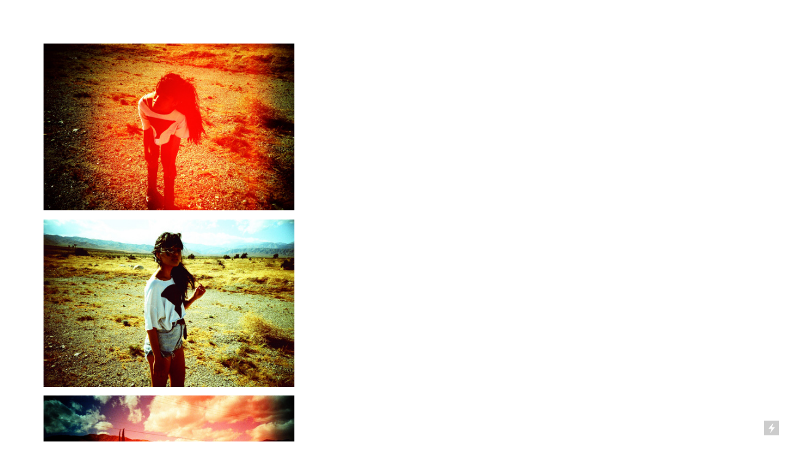

--- FILE ---
content_type: text/html; charset=UTF-8
request_url: https://tedmeyerphotography.com/The-Triangle
body_size: 23898
content:
<!DOCTYPE html>
<!-- 

        Running on cargo.site

-->
<html lang="en" data-predefined-style="true" data-css-presets="true" data-css-preset data-typography-preset>
	<head>
<script>
				var __cargo_context__ = 'live';
				var __cargo_js_ver__ = 'c=3744406473';
				var __cargo_maint__ = false;
				
				
			</script>
					<meta http-equiv="X-UA-Compatible" content="IE=edge,chrome=1">
		<meta http-equiv="Content-Type" content="text/html; charset=utf-8">
		<meta name="viewport" content="initial-scale=1.0, maximum-scale=1.0, user-scalable=no">
		
			<meta name="robots" content="index,follow">
		<title>The Triangle — Ted Meyer Photography</title>
		<meta name="description" content="">
				<meta name="twitter:card" content="summary_large_image">
		<meta name="twitter:title" content="The Triangle — Ted Meyer Photography">
		<meta name="twitter:description" content="">
		<meta name="twitter:image" content="https://freight.cargo.site/w/1200/i/d788c91ae31c35909b48796f7bed34851c0f5beab666fc85299d84e73263679b/web2_o.jpg">
		<meta property="og:locale" content="en_US">
		<meta property="og:title" content="The Triangle — Ted Meyer Photography">
		<meta property="og:description" content="">
		<meta property="og:url" content="https://tedmeyerphotography.com/The-Triangle">
		<meta property="og:image" content="https://freight.cargo.site/w/1200/i/d788c91ae31c35909b48796f7bed34851c0f5beab666fc85299d84e73263679b/web2_o.jpg">
		<meta property="og:type" content="website">

		<link rel="preconnect" href="https://static.cargo.site" crossorigin>
		<link rel="preconnect" href="https://freight.cargo.site" crossorigin>

		<link rel="preconnect" href="https://fonts.gstatic.com" crossorigin>
		
		<!--<link rel="preload" href="https://static.cargo.site/assets/social/IconFont-Regular-0.9.3.woff2" as="font" type="font/woff" crossorigin>-->

		

		<link href="https://static.cargo.site/favicon/favicon.ico" rel="shortcut icon">
		<link href="https://tedmeyerphotography.com/rss" rel="alternate" type="application/rss+xml" title="Ted Meyer Photography feed">

		<link href="//fonts.googleapis.com/css?family=DM Sans:400,400italic,500,500italic,700,700italic&c=3744406473&" id="" rel="stylesheet" type="text/css" />
<link href="https://tedmeyerphotography.com/stylesheet?c=3744406473&1649239616" id="member_stylesheet" rel="stylesheet" type="text/css" />
<style id="">@font-face{font-family:Icons;src:url(https://static.cargo.site/assets/social/IconFont-Regular-0.9.3.woff2);unicode-range:U+E000-E15C,U+F0000,U+FE0E}@font-face{font-family:Icons;src:url(https://static.cargo.site/assets/social/IconFont-Regular-0.9.3.woff2);font-weight:240;unicode-range:U+E000-E15C,U+F0000,U+FE0E}@font-face{font-family:Icons;src:url(https://static.cargo.site/assets/social/IconFont-Regular-0.9.3.woff2);unicode-range:U+E000-E15C,U+F0000,U+FE0E;font-weight:400}@font-face{font-family:Icons;src:url(https://static.cargo.site/assets/social/IconFont-Regular-0.9.3.woff2);unicode-range:U+E000-E15C,U+F0000,U+FE0E;font-weight:600}@font-face{font-family:Icons;src:url(https://static.cargo.site/assets/social/IconFont-Regular-0.9.3.woff2);unicode-range:U+E000-E15C,U+F0000,U+FE0E;font-weight:800}@font-face{font-family:Icons;src:url(https://static.cargo.site/assets/social/IconFont-Regular-0.9.3.woff2);unicode-range:U+E000-E15C,U+F0000,U+FE0E;font-style:italic}@font-face{font-family:Icons;src:url(https://static.cargo.site/assets/social/IconFont-Regular-0.9.3.woff2);unicode-range:U+E000-E15C,U+F0000,U+FE0E;font-weight:200;font-style:italic}@font-face{font-family:Icons;src:url(https://static.cargo.site/assets/social/IconFont-Regular-0.9.3.woff2);unicode-range:U+E000-E15C,U+F0000,U+FE0E;font-weight:400;font-style:italic}@font-face{font-family:Icons;src:url(https://static.cargo.site/assets/social/IconFont-Regular-0.9.3.woff2);unicode-range:U+E000-E15C,U+F0000,U+FE0E;font-weight:600;font-style:italic}@font-face{font-family:Icons;src:url(https://static.cargo.site/assets/social/IconFont-Regular-0.9.3.woff2);unicode-range:U+E000-E15C,U+F0000,U+FE0E;font-weight:800;font-style:italic}body.iconfont-loading,body.iconfont-loading *{color:transparent!important}body{-moz-osx-font-smoothing:grayscale;-webkit-font-smoothing:antialiased;-webkit-text-size-adjust:none}body.no-scroll{overflow:hidden}/*!
 * Content
 */.page{word-wrap:break-word}:focus{outline:0}.pointer-events-none{pointer-events:none}.pointer-events-auto{pointer-events:auto}.pointer-events-none .page_content .audio-player,.pointer-events-none .page_content .shop_product,.pointer-events-none .page_content a,.pointer-events-none .page_content audio,.pointer-events-none .page_content button,.pointer-events-none .page_content details,.pointer-events-none .page_content iframe,.pointer-events-none .page_content img,.pointer-events-none .page_content input,.pointer-events-none .page_content video{pointer-events:auto}.pointer-events-none .page_content *>a,.pointer-events-none .page_content>a{position:relative}s *{text-transform:inherit}#toolset{position:fixed;bottom:10px;right:10px;z-index:8}.mobile #toolset,.template_site_inframe #toolset{display:none}#toolset a{display:block;height:24px;width:24px;margin:0;padding:0;text-decoration:none;background:rgba(0,0,0,.2)}#toolset a:hover{background:rgba(0,0,0,.8)}[data-adminview] #toolset a,[data-adminview] #toolset_admin a{background:rgba(0,0,0,.04);pointer-events:none;cursor:default}#toolset_admin a:active{background:rgba(0,0,0,.7)}#toolset_admin a svg>*{transform:scale(1.1) translate(0,-.5px);transform-origin:50% 50%}#toolset_admin a svg{pointer-events:none;width:100%!important;height:auto!important}#following-container{overflow:auto;-webkit-overflow-scrolling:touch}#following-container iframe{height:100%;width:100%;position:absolute;top:0;left:0;right:0;bottom:0}:root{--following-width:-400px;--following-animation-duration:450ms}@keyframes following-open{0%{transform:translateX(0)}100%{transform:translateX(var(--following-width))}}@keyframes following-open-inverse{0%{transform:translateX(0)}100%{transform:translateX(calc(-1 * var(--following-width)))}}@keyframes following-close{0%{transform:translateX(var(--following-width))}100%{transform:translateX(0)}}@keyframes following-close-inverse{0%{transform:translateX(calc(-1 * var(--following-width)))}100%{transform:translateX(0)}}body.animate-left{animation:following-open var(--following-animation-duration);animation-fill-mode:both;animation-timing-function:cubic-bezier(.24,1,.29,1)}#following-container.animate-left{animation:following-close-inverse var(--following-animation-duration);animation-fill-mode:both;animation-timing-function:cubic-bezier(.24,1,.29,1)}#following-container.animate-left #following-frame{animation:following-close var(--following-animation-duration);animation-fill-mode:both;animation-timing-function:cubic-bezier(.24,1,.29,1)}body.animate-right{animation:following-close var(--following-animation-duration);animation-fill-mode:both;animation-timing-function:cubic-bezier(.24,1,.29,1)}#following-container.animate-right{animation:following-open-inverse var(--following-animation-duration);animation-fill-mode:both;animation-timing-function:cubic-bezier(.24,1,.29,1)}#following-container.animate-right #following-frame{animation:following-open var(--following-animation-duration);animation-fill-mode:both;animation-timing-function:cubic-bezier(.24,1,.29,1)}.slick-slider{position:relative;display:block;-moz-box-sizing:border-box;box-sizing:border-box;-webkit-user-select:none;-moz-user-select:none;-ms-user-select:none;user-select:none;-webkit-touch-callout:none;-khtml-user-select:none;-ms-touch-action:pan-y;touch-action:pan-y;-webkit-tap-highlight-color:transparent}.slick-list{position:relative;display:block;overflow:hidden;margin:0;padding:0}.slick-list:focus{outline:0}.slick-list.dragging{cursor:pointer;cursor:hand}.slick-slider .slick-list,.slick-slider .slick-track{transform:translate3d(0,0,0);will-change:transform}.slick-track{position:relative;top:0;left:0;display:block}.slick-track:after,.slick-track:before{display:table;content:'';width:1px;height:1px;margin-top:-1px;margin-left:-1px}.slick-track:after{clear:both}.slick-loading .slick-track{visibility:hidden}.slick-slide{display:none;float:left;height:100%;min-height:1px}[dir=rtl] .slick-slide{float:right}.content .slick-slide img{display:inline-block}.content .slick-slide img:not(.image-zoom){cursor:pointer}.content .scrub .slick-list,.content .scrub .slick-slide img:not(.image-zoom){cursor:ew-resize}body.slideshow-scrub-dragging *{cursor:ew-resize!important}.content .slick-slide img:not([src]),.content .slick-slide img[src='']{width:100%;height:auto}.slick-slide.slick-loading img{display:none}.slick-slide.dragging img{pointer-events:none}.slick-initialized .slick-slide{display:block}.slick-loading .slick-slide{visibility:hidden}.slick-vertical .slick-slide{display:block;height:auto;border:1px solid transparent}.slick-arrow.slick-hidden{display:none}.slick-arrow{position:absolute;z-index:9;width:0;top:0;height:100%;cursor:pointer;will-change:opacity;-webkit-transition:opacity 333ms cubic-bezier(.4,0,.22,1);transition:opacity 333ms cubic-bezier(.4,0,.22,1)}.slick-arrow.hidden{opacity:0}.slick-arrow svg{position:absolute;width:36px;height:36px;top:0;left:0;right:0;bottom:0;margin:auto;transform:translate(.25px,.25px)}.slick-arrow svg.right-arrow{transform:translate(.25px,.25px) scaleX(-1)}.slick-arrow svg:active{opacity:.75}.slick-arrow svg .arrow-shape{fill:none!important;stroke:#fff;stroke-linecap:square}.slick-arrow svg .arrow-outline{fill:none!important;stroke-width:2.5px;stroke:rgba(0,0,0,.6);stroke-linecap:square}.slick-arrow.slick-next{right:0;text-align:right}.slick-next svg,.wallpaper-navigation .slick-next svg{margin-right:10px}.mobile .slick-next svg{margin-right:10px}.slick-arrow.slick-prev{text-align:left}.slick-prev svg,.wallpaper-navigation .slick-prev svg{margin-left:10px}.mobile .slick-prev svg{margin-left:10px}.loading_animation{display:none;vertical-align:middle;z-index:15;line-height:0;pointer-events:none;border-radius:100%}.loading_animation.hidden{display:none}.loading_animation.pulsing{opacity:0;display:inline-block;animation-delay:.1s;-webkit-animation-delay:.1s;-moz-animation-delay:.1s;animation-duration:12s;animation-iteration-count:infinite;animation:fade-pulse-in .5s ease-in-out;-moz-animation:fade-pulse-in .5s ease-in-out;-webkit-animation:fade-pulse-in .5s ease-in-out;-webkit-animation-fill-mode:forwards;-moz-animation-fill-mode:forwards;animation-fill-mode:forwards}.loading_animation.pulsing.no-delay{animation-delay:0s;-webkit-animation-delay:0s;-moz-animation-delay:0s}.loading_animation div{border-radius:100%}.loading_animation div svg{max-width:100%;height:auto}.loading_animation div,.loading_animation div svg{width:20px;height:20px}.loading_animation.full-width svg{width:100%;height:auto}.loading_animation.full-width.big svg{width:100px;height:100px}.loading_animation div svg>*{fill:#ccc}.loading_animation div{-webkit-animation:spin-loading 12s ease-out;-webkit-animation-iteration-count:infinite;-moz-animation:spin-loading 12s ease-out;-moz-animation-iteration-count:infinite;animation:spin-loading 12s ease-out;animation-iteration-count:infinite}.loading_animation.hidden{display:none}[data-backdrop] .loading_animation{position:absolute;top:15px;left:15px;z-index:99}.loading_animation.position-absolute.middle{top:calc(50% - 10px);left:calc(50% - 10px)}.loading_animation.position-absolute.topleft{top:0;left:0}.loading_animation.position-absolute.middleright{top:calc(50% - 10px);right:1rem}.loading_animation.position-absolute.middleleft{top:calc(50% - 10px);left:1rem}.loading_animation.gray div svg>*{fill:#999}.loading_animation.gray-dark div svg>*{fill:#666}.loading_animation.gray-darker div svg>*{fill:#555}.loading_animation.gray-light div svg>*{fill:#ccc}.loading_animation.white div svg>*{fill:rgba(255,255,255,.85)}.loading_animation.blue div svg>*{fill:#698fff}.loading_animation.inline{display:inline-block;margin-bottom:.5ex}.loading_animation.inline.left{margin-right:.5ex}@-webkit-keyframes fade-pulse-in{0%{opacity:0}50%{opacity:.5}100%{opacity:1}}@-moz-keyframes fade-pulse-in{0%{opacity:0}50%{opacity:.5}100%{opacity:1}}@keyframes fade-pulse-in{0%{opacity:0}50%{opacity:.5}100%{opacity:1}}@-webkit-keyframes pulsate{0%{opacity:1}50%{opacity:0}100%{opacity:1}}@-moz-keyframes pulsate{0%{opacity:1}50%{opacity:0}100%{opacity:1}}@keyframes pulsate{0%{opacity:1}50%{opacity:0}100%{opacity:1}}@-webkit-keyframes spin-loading{0%{transform:rotate(0)}9%{transform:rotate(1050deg)}18%{transform:rotate(-1090deg)}20%{transform:rotate(-1080deg)}23%{transform:rotate(-1080deg)}28%{transform:rotate(-1095deg)}29%{transform:rotate(-1065deg)}34%{transform:rotate(-1080deg)}35%{transform:rotate(-1050deg)}40%{transform:rotate(-1065deg)}41%{transform:rotate(-1035deg)}44%{transform:rotate(-1035deg)}47%{transform:rotate(-2160deg)}50%{transform:rotate(-2160deg)}56%{transform:rotate(45deg)}60%{transform:rotate(45deg)}80%{transform:rotate(6120deg)}100%{transform:rotate(0)}}@keyframes spin-loading{0%{transform:rotate(0)}9%{transform:rotate(1050deg)}18%{transform:rotate(-1090deg)}20%{transform:rotate(-1080deg)}23%{transform:rotate(-1080deg)}28%{transform:rotate(-1095deg)}29%{transform:rotate(-1065deg)}34%{transform:rotate(-1080deg)}35%{transform:rotate(-1050deg)}40%{transform:rotate(-1065deg)}41%{transform:rotate(-1035deg)}44%{transform:rotate(-1035deg)}47%{transform:rotate(-2160deg)}50%{transform:rotate(-2160deg)}56%{transform:rotate(45deg)}60%{transform:rotate(45deg)}80%{transform:rotate(6120deg)}100%{transform:rotate(0)}}[grid-row]{align-items:flex-start;box-sizing:border-box;display:-webkit-box;display:-webkit-flex;display:-ms-flexbox;display:flex;-webkit-flex-wrap:wrap;-ms-flex-wrap:wrap;flex-wrap:wrap}[grid-col]{box-sizing:border-box}[grid-row] [grid-col].empty:after{content:"\0000A0";cursor:text}body.mobile[data-adminview=content-editproject] [grid-row] [grid-col].empty:after{display:none}[grid-col=auto]{-webkit-box-flex:1;-webkit-flex:1;-ms-flex:1;flex:1}[grid-col=x12]{width:100%}[grid-col=x11]{width:50%}[grid-col=x10]{width:33.33%}[grid-col=x9]{width:25%}[grid-col=x8]{width:20%}[grid-col=x7]{width:16.666666667%}[grid-col=x6]{width:14.285714286%}[grid-col=x5]{width:12.5%}[grid-col=x4]{width:11.111111111%}[grid-col=x3]{width:10%}[grid-col=x2]{width:9.090909091%}[grid-col=x1]{width:8.333333333%}[grid-col="1"]{width:8.33333%}[grid-col="2"]{width:16.66667%}[grid-col="3"]{width:25%}[grid-col="4"]{width:33.33333%}[grid-col="5"]{width:41.66667%}[grid-col="6"]{width:50%}[grid-col="7"]{width:58.33333%}[grid-col="8"]{width:66.66667%}[grid-col="9"]{width:75%}[grid-col="10"]{width:83.33333%}[grid-col="11"]{width:91.66667%}[grid-col="12"]{width:100%}body.mobile [grid-responsive] [grid-col]{width:100%;-webkit-box-flex:none;-webkit-flex:none;-ms-flex:none;flex:none}[data-ce-host=true][contenteditable=true] [grid-pad]{pointer-events:none}[data-ce-host=true][contenteditable=true] [grid-pad]>*{pointer-events:auto}[grid-pad="0"]{padding:0}[grid-pad="0.25"]{padding:.125rem}[grid-pad="0.5"]{padding:.25rem}[grid-pad="0.75"]{padding:.375rem}[grid-pad="1"]{padding:.5rem}[grid-pad="1.25"]{padding:.625rem}[grid-pad="1.5"]{padding:.75rem}[grid-pad="1.75"]{padding:.875rem}[grid-pad="2"]{padding:1rem}[grid-pad="2.5"]{padding:1.25rem}[grid-pad="3"]{padding:1.5rem}[grid-pad="3.5"]{padding:1.75rem}[grid-pad="4"]{padding:2rem}[grid-pad="5"]{padding:2.5rem}[grid-pad="6"]{padding:3rem}[grid-pad="7"]{padding:3.5rem}[grid-pad="8"]{padding:4rem}[grid-pad="9"]{padding:4.5rem}[grid-pad="10"]{padding:5rem}[grid-gutter="0"]{margin:0}[grid-gutter="0.5"]{margin:-.25rem}[grid-gutter="1"]{margin:-.5rem}[grid-gutter="1.5"]{margin:-.75rem}[grid-gutter="2"]{margin:-1rem}[grid-gutter="2.5"]{margin:-1.25rem}[grid-gutter="3"]{margin:-1.5rem}[grid-gutter="3.5"]{margin:-1.75rem}[grid-gutter="4"]{margin:-2rem}[grid-gutter="5"]{margin:-2.5rem}[grid-gutter="6"]{margin:-3rem}[grid-gutter="7"]{margin:-3.5rem}[grid-gutter="8"]{margin:-4rem}[grid-gutter="10"]{margin:-5rem}[grid-gutter="12"]{margin:-6rem}[grid-gutter="14"]{margin:-7rem}[grid-gutter="16"]{margin:-8rem}[grid-gutter="18"]{margin:-9rem}[grid-gutter="20"]{margin:-10rem}small{max-width:100%;text-decoration:inherit}img:not([src]),img[src='']{outline:1px solid rgba(177,177,177,.4);outline-offset:-1px;content:url([data-uri])}img.image-zoom{cursor:-webkit-zoom-in;cursor:-moz-zoom-in;cursor:zoom-in}#imprimatur{color:#333;font-size:10px;font-family:-apple-system,BlinkMacSystemFont,"Segoe UI",Roboto,Oxygen,Ubuntu,Cantarell,"Open Sans","Helvetica Neue",sans-serif,"Sans Serif",Icons;/*!System*/position:fixed;opacity:.3;right:-28px;bottom:160px;transform:rotate(270deg);-ms-transform:rotate(270deg);-webkit-transform:rotate(270deg);z-index:8;text-transform:uppercase;color:#999;opacity:.5;padding-bottom:2px;text-decoration:none}.mobile #imprimatur{display:none}bodycopy cargo-link a{font-family:-apple-system,BlinkMacSystemFont,"Segoe UI",Roboto,Oxygen,Ubuntu,Cantarell,"Open Sans","Helvetica Neue",sans-serif,"Sans Serif",Icons;/*!System*/font-size:12px;font-style:normal;font-weight:400;transform:rotate(270deg);text-decoration:none;position:fixed!important;right:-27px;bottom:100px;text-decoration:none;letter-spacing:normal;background:0 0;border:0;border-bottom:0;outline:0}/*! PhotoSwipe Default UI CSS by Dmitry Semenov | photoswipe.com | MIT license */.pswp--has_mouse .pswp__button--arrow--left,.pswp--has_mouse .pswp__button--arrow--right,.pswp__ui{visibility:visible}.pswp--minimal--dark .pswp__top-bar,.pswp__button{background:0 0}.pswp,.pswp__bg,.pswp__container,.pswp__img--placeholder,.pswp__zoom-wrap,.quick-view-navigation{-webkit-backface-visibility:hidden}.pswp__button{cursor:pointer;opacity:1;-webkit-appearance:none;transition:opacity .2s;-webkit-box-shadow:none;box-shadow:none}.pswp__button-close>svg{top:10px;right:10px;margin-left:auto}.pswp--touch .quick-view-navigation{display:none}.pswp__ui{-webkit-font-smoothing:auto;opacity:1;z-index:1550}.quick-view-navigation{will-change:opacity;-webkit-transition:opacity 333ms cubic-bezier(.4,0,.22,1);transition:opacity 333ms cubic-bezier(.4,0,.22,1)}.quick-view-navigation .pswp__group .pswp__button{pointer-events:auto}.pswp__button>svg{position:absolute;width:36px;height:36px}.quick-view-navigation .pswp__group:active svg{opacity:.75}.pswp__button svg .shape-shape{fill:#fff}.pswp__button svg .shape-outline{fill:#000}.pswp__button-prev>svg{top:0;bottom:0;left:10px;margin:auto}.pswp__button-next>svg{top:0;bottom:0;right:10px;margin:auto}.quick-view-navigation .pswp__group .pswp__button-prev{position:absolute;left:0;top:0;width:0;height:100%}.quick-view-navigation .pswp__group .pswp__button-next{position:absolute;right:0;top:0;width:0;height:100%}.quick-view-navigation .close-button,.quick-view-navigation .left-arrow,.quick-view-navigation .right-arrow{transform:translate(.25px,.25px)}.quick-view-navigation .right-arrow{transform:translate(.25px,.25px) scaleX(-1)}.pswp__button svg .shape-outline{fill:transparent!important;stroke:#000;stroke-width:2.5px;stroke-linecap:square}.pswp__button svg .shape-shape{fill:transparent!important;stroke:#fff;stroke-width:1.5px;stroke-linecap:square}.pswp__bg,.pswp__scroll-wrap,.pswp__zoom-wrap{width:100%;position:absolute}.quick-view-navigation .pswp__group .pswp__button-close{margin:0}.pswp__container,.pswp__item,.pswp__zoom-wrap{right:0;bottom:0;top:0;position:absolute;left:0}.pswp__ui--hidden .pswp__button{opacity:.001}.pswp__ui--hidden .pswp__button,.pswp__ui--hidden .pswp__button *{pointer-events:none}.pswp .pswp__ui.pswp__ui--displaynone{display:none}.pswp__element--disabled{display:none!important}/*! PhotoSwipe main CSS by Dmitry Semenov | photoswipe.com | MIT license */.pswp{position:fixed;display:none;height:100%;width:100%;top:0;left:0;right:0;bottom:0;margin:auto;-ms-touch-action:none;touch-action:none;z-index:9999999;-webkit-text-size-adjust:100%;line-height:initial;letter-spacing:initial;outline:0}.pswp img{max-width:none}.pswp--zoom-disabled .pswp__img{cursor:default!important}.pswp--animate_opacity{opacity:.001;will-change:opacity;-webkit-transition:opacity 333ms cubic-bezier(.4,0,.22,1);transition:opacity 333ms cubic-bezier(.4,0,.22,1)}.pswp--open{display:block}.pswp--zoom-allowed .pswp__img{cursor:-webkit-zoom-in;cursor:-moz-zoom-in;cursor:zoom-in}.pswp--zoomed-in .pswp__img{cursor:-webkit-grab;cursor:-moz-grab;cursor:grab}.pswp--dragging .pswp__img{cursor:-webkit-grabbing;cursor:-moz-grabbing;cursor:grabbing}.pswp__bg{left:0;top:0;height:100%;opacity:0;transform:translateZ(0);will-change:opacity}.pswp__scroll-wrap{left:0;top:0;height:100%}.pswp__container,.pswp__zoom-wrap{-ms-touch-action:none;touch-action:none}.pswp__container,.pswp__img{-webkit-user-select:none;-moz-user-select:none;-ms-user-select:none;user-select:none;-webkit-tap-highlight-color:transparent;-webkit-touch-callout:none}.pswp__zoom-wrap{-webkit-transform-origin:left top;-ms-transform-origin:left top;transform-origin:left top;-webkit-transition:-webkit-transform 222ms cubic-bezier(.4,0,.22,1);transition:transform 222ms cubic-bezier(.4,0,.22,1)}.pswp__bg{-webkit-transition:opacity 222ms cubic-bezier(.4,0,.22,1);transition:opacity 222ms cubic-bezier(.4,0,.22,1)}.pswp--animated-in .pswp__bg,.pswp--animated-in .pswp__zoom-wrap{-webkit-transition:none;transition:none}.pswp--hide-overflow .pswp__scroll-wrap,.pswp--hide-overflow.pswp{overflow:hidden}.pswp__img{position:absolute;width:auto;height:auto;top:0;left:0}.pswp__img--placeholder--blank{background:#222}.pswp--ie .pswp__img{width:100%!important;height:auto!important;left:0;top:0}.pswp__ui--idle{opacity:0}.pswp__error-msg{position:absolute;left:0;top:50%;width:100%;text-align:center;font-size:14px;line-height:16px;margin-top:-8px;color:#ccc}.pswp__error-msg a{color:#ccc;text-decoration:underline}.pswp__error-msg{font-family:-apple-system,BlinkMacSystemFont,"Segoe UI",Roboto,Oxygen,Ubuntu,Cantarell,"Open Sans","Helvetica Neue",sans-serif}.quick-view.mouse-down .iframe-item{pointer-events:none!important}.quick-view-caption-positioner{pointer-events:none;width:100%;height:100%}.quick-view-caption-wrapper{margin:auto;position:absolute;bottom:0;left:0;right:0}.quick-view-horizontal-align-left .quick-view-caption-wrapper{margin-left:0}.quick-view-horizontal-align-right .quick-view-caption-wrapper{margin-right:0}[data-quick-view-caption]{transition:.1s opacity ease-in-out;position:absolute;bottom:0;left:0;right:0}.quick-view-horizontal-align-left [data-quick-view-caption]{text-align:left}.quick-view-horizontal-align-right [data-quick-view-caption]{text-align:right}.quick-view-caption{transition:.1s opacity ease-in-out}.quick-view-caption>*{display:inline-block}.quick-view-caption *{pointer-events:auto}.quick-view-caption.hidden{opacity:0}.shop_product .dropdown_wrapper{flex:0 0 100%;position:relative}.shop_product select{appearance:none;-moz-appearance:none;-webkit-appearance:none;outline:0;-webkit-font-smoothing:antialiased;-moz-osx-font-smoothing:grayscale;cursor:pointer;border-radius:0;white-space:nowrap;overflow:hidden!important;text-overflow:ellipsis}.shop_product select.dropdown::-ms-expand{display:none}.shop_product a{cursor:pointer;border-bottom:none;text-decoration:none}.shop_product a.out-of-stock{pointer-events:none}body.audio-player-dragging *{cursor:ew-resize!important}.audio-player{display:inline-flex;flex:1 0 calc(100% - 2px);width:calc(100% - 2px)}.audio-player .button{height:100%;flex:0 0 3.3rem;display:flex}.audio-player .separator{left:3.3rem;height:100%}.audio-player .buffer{width:0%;height:100%;transition:left .3s linear,width .3s linear}.audio-player.seeking .buffer{transition:left 0s,width 0s}.audio-player.seeking{user-select:none;-webkit-user-select:none;cursor:ew-resize}.audio-player.seeking *{user-select:none;-webkit-user-select:none;cursor:ew-resize}.audio-player .bar{overflow:hidden;display:flex;justify-content:space-between;align-content:center;flex-grow:1}.audio-player .progress{width:0%;height:100%;transition:width .3s linear}.audio-player.seeking .progress{transition:width 0s}.audio-player .pause,.audio-player .play{cursor:pointer;height:100%}.audio-player .note-icon{margin:auto 0;order:2;flex:0 1 auto}.audio-player .title{white-space:nowrap;overflow:hidden;text-overflow:ellipsis;pointer-events:none;user-select:none;padding:.5rem 0 .5rem 1rem;margin:auto auto auto 0;flex:0 3 auto;min-width:0;width:100%}.audio-player .total-time{flex:0 1 auto;margin:auto 0}.audio-player .current-time,.audio-player .play-text{flex:0 1 auto;margin:auto 0}.audio-player .stream-anim{user-select:none;margin:auto auto auto 0}.audio-player .stream-anim span{display:inline-block}.audio-player .buffer,.audio-player .current-time,.audio-player .note-svg,.audio-player .play-text,.audio-player .separator,.audio-player .total-time{user-select:none;pointer-events:none}.audio-player .buffer,.audio-player .play-text,.audio-player .progress{position:absolute}.audio-player,.audio-player .bar,.audio-player .button,.audio-player .current-time,.audio-player .note-icon,.audio-player .pause,.audio-player .play,.audio-player .total-time{position:relative}body.mobile .audio-player,body.mobile .audio-player *{-webkit-touch-callout:none}#standalone-admin-frame{border:0;width:400px;position:absolute;right:0;top:0;height:100vh;z-index:99}body[standalone-admin=true] #standalone-admin-frame{transform:translate(0,0)}body[standalone-admin=true] .main_container{width:calc(100% - 400px)}body[standalone-admin=false] #standalone-admin-frame{transform:translate(100%,0)}body[standalone-admin=false] .main_container{width:100%}.toggle_standaloneAdmin{position:fixed;top:0;right:400px;height:40px;width:40px;z-index:999;cursor:pointer;background-color:rgba(0,0,0,.4)}.toggle_standaloneAdmin:active{opacity:.7}body[standalone-admin=false] .toggle_standaloneAdmin{right:0}.toggle_standaloneAdmin *{color:#fff;fill:#fff}.toggle_standaloneAdmin svg{padding:6px;width:100%;height:100%;opacity:.85}body[standalone-admin=false] .toggle_standaloneAdmin #close,body[standalone-admin=true] .toggle_standaloneAdmin #backdropsettings{display:none}.toggle_standaloneAdmin>div{width:100%;height:100%}#admin_toggle_button{position:fixed;top:50%;transform:translate(0,-50%);right:400px;height:36px;width:12px;z-index:999;cursor:pointer;background-color:rgba(0,0,0,.09);padding-left:2px;margin-right:5px}#admin_toggle_button .bar{content:'';background:rgba(0,0,0,.09);position:fixed;width:5px;bottom:0;top:0;z-index:10}#admin_toggle_button:active{background:rgba(0,0,0,.065)}#admin_toggle_button *{color:#fff;fill:#fff}#admin_toggle_button svg{padding:0;width:16px;height:36px;margin-left:1px;opacity:1}#admin_toggle_button svg *{fill:#fff;opacity:1}#admin_toggle_button[data-state=closed] .toggle_admin_close{display:none}#admin_toggle_button[data-state=closed],#admin_toggle_button[data-state=closed] .toggle_admin_open{width:20px;cursor:pointer;margin:0}#admin_toggle_button[data-state=closed] svg{margin-left:2px}#admin_toggle_button[data-state=open] .toggle_admin_open{display:none}select,select *{text-rendering:auto!important}b b{font-weight:inherit}*{-webkit-box-sizing:border-box;-moz-box-sizing:border-box;box-sizing:border-box}customhtml>*{position:relative;z-index:10}body,html{min-height:100vh;margin:0;padding:0}html{touch-action:manipulation;position:relative;background-color:#fff}.main_container{min-height:100vh;width:100%;overflow:hidden}.container{display:-webkit-box;display:-webkit-flex;display:-moz-box;display:-ms-flexbox;display:flex;-webkit-flex-wrap:wrap;-moz-flex-wrap:wrap;-ms-flex-wrap:wrap;flex-wrap:wrap;max-width:100%;width:100%;overflow:visible}.container{align-items:flex-start;-webkit-align-items:flex-start}.page{z-index:2}.page ul li>text-limit{display:block}.content,.content_container,.pinned{-webkit-flex:1 0 auto;-moz-flex:1 0 auto;-ms-flex:1 0 auto;flex:1 0 auto;max-width:100%}.content_container{width:100%}.content_container.full_height{min-height:100vh}.page_background{position:absolute;top:0;left:0;width:100%;height:100%}.page_container{position:relative;overflow:visible;width:100%}.backdrop{position:absolute;top:0;z-index:1;width:100%;height:100%;max-height:100vh}.backdrop>div{position:absolute;top:0;left:0;width:100%;height:100%;-webkit-backface-visibility:hidden;backface-visibility:hidden;transform:translate3d(0,0,0);contain:strict}[data-backdrop].backdrop>div[data-overflowing]{max-height:100vh;position:absolute;top:0;left:0}body.mobile [split-responsive]{display:flex;flex-direction:column}body.mobile [split-responsive] .container{width:100%;order:2}body.mobile [split-responsive] .backdrop{position:relative;height:50vh;width:100%;order:1}body.mobile [split-responsive] [data-auxiliary].backdrop{position:absolute;height:50vh;width:100%;order:1}.page{position:relative;z-index:2}img[data-align=left]{float:left}img[data-align=right]{float:right}[data-rotation]{transform-origin:center center}.content .page_content:not([contenteditable=true]) [data-draggable]{pointer-events:auto!important;backface-visibility:hidden}.preserve-3d{-moz-transform-style:preserve-3d;transform-style:preserve-3d}.content .page_content:not([contenteditable=true]) [data-draggable] iframe{pointer-events:none!important}.dragging-active iframe{pointer-events:none!important}.content .page_content:not([contenteditable=true]) [data-draggable]:active{opacity:1}.content .scroll-transition-fade{transition:transform 1s ease-in-out,opacity .8s ease-in-out}.content .scroll-transition-fade.below-viewport{opacity:0;transform:translateY(40px)}.mobile.full_width .page_container:not([split-layout]) .container_width{width:100%}[data-view=pinned_bottom] .bottom_pin_invisibility{visibility:hidden}.pinned{position:relative;width:100%}.pinned .page_container.accommodate:not(.fixed):not(.overlay){z-index:2}.pinned .page_container.overlay{position:absolute;z-index:4}.pinned .page_container.overlay.fixed{position:fixed}.pinned .page_container.overlay.fixed .page{max-height:100vh;-webkit-overflow-scrolling:touch}.pinned .page_container.overlay.fixed .page.allow-scroll{overflow-y:auto;overflow-x:hidden}.pinned .page_container.overlay.fixed .page.allow-scroll{align-items:flex-start;-webkit-align-items:flex-start}.pinned .page_container .page.allow-scroll::-webkit-scrollbar{width:0;background:0 0;display:none}.pinned.pinned_top .page_container.overlay{left:0;top:0}.pinned.pinned_bottom .page_container.overlay{left:0;bottom:0}div[data-container=set]:empty{margin-top:1px}.thumbnails{position:relative;z-index:1}[thumbnails=grid]{align-items:baseline}[thumbnails=justify] .thumbnail{box-sizing:content-box}[thumbnails][data-padding-zero] .thumbnail{margin-bottom:-1px}[thumbnails=montessori] .thumbnail{pointer-events:auto;position:absolute}[thumbnails] .thumbnail>a{display:block;text-decoration:none}[thumbnails=montessori]{height:0}[thumbnails][data-resizing],[thumbnails][data-resizing] *{cursor:nwse-resize}[thumbnails] .thumbnail .resize-handle{cursor:nwse-resize;width:26px;height:26px;padding:5px;position:absolute;opacity:.75;right:-1px;bottom:-1px;z-index:100}[thumbnails][data-resizing] .resize-handle{display:none}[thumbnails] .thumbnail .resize-handle svg{position:absolute;top:0;left:0}[thumbnails] .thumbnail .resize-handle:hover{opacity:1}[data-can-move].thumbnail .resize-handle svg .resize_path_outline{fill:#fff}[data-can-move].thumbnail .resize-handle svg .resize_path{fill:#000}[thumbnails=montessori] .thumbnail_sizer{height:0;width:100%;position:relative;padding-bottom:100%;pointer-events:none}[thumbnails] .thumbnail img{display:block;min-height:3px;margin-bottom:0}[thumbnails] .thumbnail img:not([src]),img[src=""]{margin:0!important;width:100%;min-height:3px;height:100%!important;position:absolute}[aspect-ratio="1x1"].thumb_image{height:0;padding-bottom:100%;overflow:hidden}[aspect-ratio="4x3"].thumb_image{height:0;padding-bottom:75%;overflow:hidden}[aspect-ratio="16x9"].thumb_image{height:0;padding-bottom:56.25%;overflow:hidden}[thumbnails] .thumb_image{width:100%;position:relative}[thumbnails][thumbnail-vertical-align=top]{align-items:flex-start}[thumbnails][thumbnail-vertical-align=middle]{align-items:center}[thumbnails][thumbnail-vertical-align=bottom]{align-items:baseline}[thumbnails][thumbnail-horizontal-align=left]{justify-content:flex-start}[thumbnails][thumbnail-horizontal-align=middle]{justify-content:center}[thumbnails][thumbnail-horizontal-align=right]{justify-content:flex-end}.thumb_image.default_image>svg{position:absolute;top:0;left:0;bottom:0;right:0;width:100%;height:100%}.thumb_image.default_image{outline:1px solid #ccc;outline-offset:-1px;position:relative}.mobile.full_width [data-view=Thumbnail] .thumbnails_width{width:100%}.content [data-draggable] a:active,.content [data-draggable] img:active{opacity:initial}.content .draggable-dragging{opacity:initial}[data-draggable].draggable_visible{visibility:visible}[data-draggable].draggable_hidden{visibility:hidden}.gallery_card [data-draggable],.marquee [data-draggable]{visibility:inherit}[data-draggable]{visibility:visible;background-color:rgba(0,0,0,.003)}#site_menu_panel_container .image-gallery:not(.initialized){height:0;padding-bottom:100%;min-height:initial}.image-gallery:not(.initialized){min-height:100vh;visibility:hidden;width:100%}.image-gallery .gallery_card img{display:block;width:100%;height:auto}.image-gallery .gallery_card{transform-origin:center}.image-gallery .gallery_card.dragging{opacity:.1;transform:initial!important}.image-gallery:not([image-gallery=slideshow]) .gallery_card iframe:only-child,.image-gallery:not([image-gallery=slideshow]) .gallery_card video:only-child{width:100%;height:100%;top:0;left:0;position:absolute}.image-gallery[image-gallery=slideshow] .gallery_card video[muted][autoplay]:not([controls]),.image-gallery[image-gallery=slideshow] .gallery_card video[muted][data-autoplay]:not([controls]){pointer-events:none}.image-gallery [image-gallery-pad="0"] video:only-child{object-fit:cover;height:calc(100% + 1px)}div.image-gallery>a,div.image-gallery>iframe,div.image-gallery>img,div.image-gallery>video{display:none}[image-gallery-row]{align-items:flex-start;box-sizing:border-box;display:-webkit-box;display:-webkit-flex;display:-ms-flexbox;display:flex;-webkit-flex-wrap:wrap;-ms-flex-wrap:wrap;flex-wrap:wrap}.image-gallery .gallery_card_image{width:100%;position:relative}[data-predefined-style=true] .image-gallery a.gallery_card{display:block;border:none}[image-gallery-col]{box-sizing:border-box}[image-gallery-col=x12]{width:100%}[image-gallery-col=x11]{width:50%}[image-gallery-col=x10]{width:33.33%}[image-gallery-col=x9]{width:25%}[image-gallery-col=x8]{width:20%}[image-gallery-col=x7]{width:16.666666667%}[image-gallery-col=x6]{width:14.285714286%}[image-gallery-col=x5]{width:12.5%}[image-gallery-col=x4]{width:11.111111111%}[image-gallery-col=x3]{width:10%}[image-gallery-col=x2]{width:9.090909091%}[image-gallery-col=x1]{width:8.333333333%}.content .page_content [image-gallery-pad].image-gallery{pointer-events:none}.content .page_content [image-gallery-pad].image-gallery .gallery_card_image>*,.content .page_content [image-gallery-pad].image-gallery .gallery_image_caption{pointer-events:auto}.content .page_content [image-gallery-pad="0"]{padding:0}.content .page_content [image-gallery-pad="0.25"]{padding:.125rem}.content .page_content [image-gallery-pad="0.5"]{padding:.25rem}.content .page_content [image-gallery-pad="0.75"]{padding:.375rem}.content .page_content [image-gallery-pad="1"]{padding:.5rem}.content .page_content [image-gallery-pad="1.25"]{padding:.625rem}.content .page_content [image-gallery-pad="1.5"]{padding:.75rem}.content .page_content [image-gallery-pad="1.75"]{padding:.875rem}.content .page_content [image-gallery-pad="2"]{padding:1rem}.content .page_content [image-gallery-pad="2.5"]{padding:1.25rem}.content .page_content [image-gallery-pad="3"]{padding:1.5rem}.content .page_content [image-gallery-pad="3.5"]{padding:1.75rem}.content .page_content [image-gallery-pad="4"]{padding:2rem}.content .page_content [image-gallery-pad="5"]{padding:2.5rem}.content .page_content [image-gallery-pad="6"]{padding:3rem}.content .page_content [image-gallery-pad="7"]{padding:3.5rem}.content .page_content [image-gallery-pad="8"]{padding:4rem}.content .page_content [image-gallery-pad="9"]{padding:4.5rem}.content .page_content [image-gallery-pad="10"]{padding:5rem}.content .page_content [image-gallery-gutter="0"]{margin:0}.content .page_content [image-gallery-gutter="0.5"]{margin:-.25rem}.content .page_content [image-gallery-gutter="1"]{margin:-.5rem}.content .page_content [image-gallery-gutter="1.5"]{margin:-.75rem}.content .page_content [image-gallery-gutter="2"]{margin:-1rem}.content .page_content [image-gallery-gutter="2.5"]{margin:-1.25rem}.content .page_content [image-gallery-gutter="3"]{margin:-1.5rem}.content .page_content [image-gallery-gutter="3.5"]{margin:-1.75rem}.content .page_content [image-gallery-gutter="4"]{margin:-2rem}.content .page_content [image-gallery-gutter="5"]{margin:-2.5rem}.content .page_content [image-gallery-gutter="6"]{margin:-3rem}.content .page_content [image-gallery-gutter="7"]{margin:-3.5rem}.content .page_content [image-gallery-gutter="8"]{margin:-4rem}.content .page_content [image-gallery-gutter="10"]{margin:-5rem}.content .page_content [image-gallery-gutter="12"]{margin:-6rem}.content .page_content [image-gallery-gutter="14"]{margin:-7rem}.content .page_content [image-gallery-gutter="16"]{margin:-8rem}.content .page_content [image-gallery-gutter="18"]{margin:-9rem}.content .page_content [image-gallery-gutter="20"]{margin:-10rem}[image-gallery=slideshow]:not(.initialized)>*{min-height:1px;opacity:0;min-width:100%}[image-gallery=slideshow][data-constrained-by=height] [image-gallery-vertical-align].slick-track{align-items:flex-start}[image-gallery=slideshow] img.image-zoom:active{opacity:initial}[image-gallery=slideshow].slick-initialized .gallery_card{pointer-events:none}[image-gallery=slideshow].slick-initialized .gallery_card.slick-current{pointer-events:auto}[image-gallery=slideshow] .gallery_card:not(.has_caption){line-height:0}.content .page_content [image-gallery=slideshow].image-gallery>*{pointer-events:auto}.content [image-gallery=slideshow].image-gallery.slick-initialized .gallery_card{overflow:hidden;margin:0;display:flex;flex-flow:row wrap;flex-shrink:0}.content [image-gallery=slideshow].image-gallery.slick-initialized .gallery_card.slick-current{overflow:visible}[image-gallery=slideshow] .gallery_image_caption{opacity:1;transition:opacity .3s;-webkit-transition:opacity .3s;width:100%;margin-left:auto;margin-right:auto;clear:both}[image-gallery-horizontal-align=left] .gallery_image_caption{text-align:left}[image-gallery-horizontal-align=middle] .gallery_image_caption{text-align:center}[image-gallery-horizontal-align=right] .gallery_image_caption{text-align:right}[image-gallery=slideshow][data-slideshow-in-transition] .gallery_image_caption{opacity:0;transition:opacity .3s;-webkit-transition:opacity .3s}[image-gallery=slideshow] .gallery_card_image{width:initial;margin:0;display:inline-block}[image-gallery=slideshow] .gallery_card img{margin:0;display:block}[image-gallery=slideshow][data-exploded]{align-items:flex-start;box-sizing:border-box;display:-webkit-box;display:-webkit-flex;display:-ms-flexbox;display:flex;-webkit-flex-wrap:wrap;-ms-flex-wrap:wrap;flex-wrap:wrap;justify-content:flex-start;align-content:flex-start}[image-gallery=slideshow][data-exploded] .gallery_card{padding:1rem;width:16.666%}[image-gallery=slideshow][data-exploded] .gallery_card_image{height:0;display:block;width:100%}[image-gallery=grid]{align-items:baseline}[image-gallery=grid] .gallery_card.has_caption .gallery_card_image{display:block}[image-gallery=grid] [image-gallery-pad="0"].gallery_card{margin-bottom:-1px}[image-gallery=grid] .gallery_card img{margin:0}[image-gallery=columns] .gallery_card img{margin:0}[image-gallery=justify]{align-items:flex-start}[image-gallery=justify] .gallery_card img{margin:0}[image-gallery=montessori][image-gallery-row]{display:block}[image-gallery=montessori] a.gallery_card,[image-gallery=montessori] div.gallery_card{position:absolute;pointer-events:auto}[image-gallery=montessori][data-can-move] .gallery_card,[image-gallery=montessori][data-can-move] .gallery_card .gallery_card_image,[image-gallery=montessori][data-can-move] .gallery_card .gallery_card_image>*{cursor:move}[image-gallery=montessori]{position:relative;height:0}[image-gallery=freeform] .gallery_card{position:relative}[image-gallery=freeform] [image-gallery-pad="0"].gallery_card{margin-bottom:-1px}[image-gallery-vertical-align]{display:flex;flex-flow:row wrap}[image-gallery-vertical-align].slick-track{display:flex;flex-flow:row nowrap}.image-gallery .slick-list{margin-bottom:-.3px}[image-gallery-vertical-align=top]{align-content:flex-start;align-items:flex-start}[image-gallery-vertical-align=middle]{align-items:center;align-content:center}[image-gallery-vertical-align=bottom]{align-content:flex-end;align-items:flex-end}[image-gallery-horizontal-align=left]{justify-content:flex-start}[image-gallery-horizontal-align=middle]{justify-content:center}[image-gallery-horizontal-align=right]{justify-content:flex-end}.image-gallery[data-resizing],.image-gallery[data-resizing] *{cursor:nwse-resize!important}.image-gallery .gallery_card .resize-handle,.image-gallery .gallery_card .resize-handle *{cursor:nwse-resize!important}.image-gallery .gallery_card .resize-handle{width:26px;height:26px;padding:5px;position:absolute;opacity:.75;right:-1px;bottom:-1px;z-index:10}.image-gallery[data-resizing] .resize-handle{display:none}.image-gallery .gallery_card .resize-handle svg{cursor:nwse-resize!important;position:absolute;top:0;left:0}.image-gallery .gallery_card .resize-handle:hover{opacity:1}[data-can-move].gallery_card .resize-handle svg .resize_path_outline{fill:#fff}[data-can-move].gallery_card .resize-handle svg .resize_path{fill:#000}[image-gallery=montessori] .thumbnail_sizer{height:0;width:100%;position:relative;padding-bottom:100%;pointer-events:none}#site_menu_button{display:block;text-decoration:none;pointer-events:auto;z-index:9;vertical-align:top;cursor:pointer;box-sizing:content-box;font-family:Icons}#site_menu_button.custom_icon{padding:0;line-height:0}#site_menu_button.custom_icon img{width:100%;height:auto}#site_menu_wrapper.disabled #site_menu_button{display:none}#site_menu_wrapper.mobile_only #site_menu_button{display:none}body.mobile #site_menu_wrapper.mobile_only:not(.disabled) #site_menu_button:not(.active){display:block}#site_menu_panel_container[data-type=cargo_menu] #site_menu_panel{display:block;position:fixed;top:0;right:0;bottom:0;left:0;z-index:10;cursor:default}.site_menu{pointer-events:auto;position:absolute;z-index:11;top:0;bottom:0;line-height:0;max-width:400px;min-width:300px;font-size:20px;text-align:left;background:rgba(20,20,20,.95);padding:20px 30px 90px 30px;overflow-y:auto;overflow-x:hidden;display:-webkit-box;display:-webkit-flex;display:-ms-flexbox;display:flex;-webkit-box-orient:vertical;-webkit-box-direction:normal;-webkit-flex-direction:column;-ms-flex-direction:column;flex-direction:column;-webkit-box-pack:start;-webkit-justify-content:flex-start;-ms-flex-pack:start;justify-content:flex-start}body.mobile #site_menu_wrapper .site_menu{-webkit-overflow-scrolling:touch;min-width:auto;max-width:100%;width:100%;padding:20px}#site_menu_wrapper[data-sitemenu-position=bottom-left] #site_menu,#site_menu_wrapper[data-sitemenu-position=top-left] #site_menu{left:0}#site_menu_wrapper[data-sitemenu-position=bottom-right] #site_menu,#site_menu_wrapper[data-sitemenu-position=top-right] #site_menu{right:0}#site_menu_wrapper[data-type=page] .site_menu{right:0;left:0;width:100%;padding:0;margin:0;background:0 0}.site_menu_wrapper.open .site_menu{display:block}.site_menu div{display:block}.site_menu a{text-decoration:none;display:inline-block;color:rgba(255,255,255,.75);max-width:100%;overflow:hidden;white-space:nowrap;text-overflow:ellipsis;line-height:1.4}.site_menu div a.active{color:rgba(255,255,255,.4)}.site_menu div.set-link>a{font-weight:700}.site_menu div.hidden{display:none}.site_menu .close{display:block;position:absolute;top:0;right:10px;font-size:60px;line-height:50px;font-weight:200;color:rgba(255,255,255,.4);cursor:pointer;user-select:none}#site_menu_panel_container .page_container{position:relative;overflow:hidden;background:0 0;z-index:2}#site_menu_panel_container .site_menu_page_wrapper{position:fixed;top:0;left:0;overflow-y:auto;-webkit-overflow-scrolling:touch;height:100%;width:100%;z-index:100}#site_menu_panel_container .site_menu_page_wrapper .backdrop{pointer-events:none}#site_menu_panel_container #site_menu_page_overlay{position:fixed;top:0;right:0;bottom:0;left:0;cursor:default;z-index:1}#shop_button{display:block;text-decoration:none;pointer-events:auto;z-index:9;vertical-align:top;cursor:pointer;box-sizing:content-box;font-family:Icons}#shop_button.custom_icon{padding:0;line-height:0}#shop_button.custom_icon img{width:100%;height:auto}#shop_button.disabled{display:none}.loading[data-loading]{display:none;position:fixed;bottom:8px;left:8px;z-index:100}.new_site_button_wrapper{font-size:1.8rem;font-weight:400;color:rgba(0,0,0,.85);font-family:-apple-system,BlinkMacSystemFont,'Segoe UI',Roboto,Oxygen,Ubuntu,Cantarell,'Open Sans','Helvetica Neue',sans-serif,'Sans Serif',Icons;font-style:normal;line-height:1.4;color:#fff;position:fixed;bottom:0;right:0;z-index:999}body.template_site #toolset{display:none!important}body.mobile .new_site_button{display:none}.new_site_button{display:flex;height:44px;cursor:pointer}.new_site_button .plus{width:44px;height:100%}.new_site_button .plus svg{width:100%;height:100%}.new_site_button .plus svg line{stroke:#000;stroke-width:2px}.new_site_button .plus:after,.new_site_button .plus:before{content:'';width:30px;height:2px}.new_site_button .text{background:#0fce83;display:none;padding:7.5px 15px 7.5px 15px;height:100%;font-size:20px;color:#222}.new_site_button:active{opacity:.8}.new_site_button.show_full .text{display:block}.new_site_button.show_full .plus{display:none}html:not(.admin-wrapper) .template_site #confirm_modal [data-progress] .progress-indicator:after{content:'Generating Site...';padding:7.5px 15px;right:-200px;color:#000}bodycopy svg.marker-overlay,bodycopy svg.marker-overlay *{transform-origin:0 0;-webkit-transform-origin:0 0;box-sizing:initial}bodycopy svg#svgroot{box-sizing:initial}bodycopy svg.marker-overlay{padding:inherit;position:absolute;left:0;top:0;width:100%;height:100%;min-height:1px;overflow:visible;pointer-events:none;z-index:999}bodycopy svg.marker-overlay *{pointer-events:initial}bodycopy svg.marker-overlay text{letter-spacing:initial}bodycopy svg.marker-overlay a{cursor:pointer}.marquee:not(.torn-down){overflow:hidden;width:100%;position:relative;padding-bottom:.25em;padding-top:.25em;margin-bottom:-.25em;margin-top:-.25em;contain:layout}.marquee .marquee_contents{will-change:transform;display:flex;flex-direction:column}.marquee[behavior][direction].torn-down{white-space:normal}.marquee[behavior=bounce] .marquee_contents{display:block;float:left;clear:both}.marquee[behavior=bounce] .marquee_inner{display:block}.marquee[behavior=bounce][direction=vertical] .marquee_contents{width:100%}.marquee[behavior=bounce][direction=diagonal] .marquee_inner:last-child,.marquee[behavior=bounce][direction=vertical] .marquee_inner:last-child{position:relative;visibility:hidden}.marquee[behavior=bounce][direction=horizontal],.marquee[behavior=scroll][direction=horizontal]{white-space:pre}.marquee[behavior=scroll][direction=horizontal] .marquee_contents{display:inline-flex;white-space:nowrap;min-width:100%}.marquee[behavior=scroll][direction=horizontal] .marquee_inner{min-width:100%}.marquee[behavior=scroll] .marquee_inner:first-child{will-change:transform;position:absolute;width:100%;top:0;left:0}.cycle{display:none}</style>
<script type="text/json" data-set="defaults" >{"current_offset":0,"current_page":1,"cargo_url":"teddymeyerphotography","is_domain":true,"is_mobile":false,"is_tablet":false,"is_phone":false,"api_path":"https:\/\/tedmeyerphotography.com\/_api","is_editor":false,"is_template":false,"is_direct_link":true,"direct_link_pid":4729022}</script>
<script type="text/json" data-set="DisplayOptions" >{"user_id":262907,"pagination_count":24,"title_in_project":true,"disable_project_scroll":false,"learning_cargo_seen":true,"resource_url":null,"use_sets":null,"sets_are_clickable":null,"set_links_position":null,"sticky_pages":null,"total_projects":0,"slideshow_responsive":false,"slideshow_thumbnails_header":true,"layout_options":{"content_position":"left_cover","content_width":"43","content_margin":"5","main_margin":"6.8","text_alignment":"text_left","vertical_position":"vertical_top","bgcolor":"transparent","WebFontConfig":{"system":{"families":{"Courier":{"variants":["n4","i4","n7","i7"]},"-apple-system":{"variants":["n4"]}}},"google":{"families":{"DM Sans":{"variants":["400","400italic","500","500italic","700","700italic"]}}}},"links_orientation":"links_horizontal","viewport_size":"phone","mobile_zoom":"24","mobile_view":"desktop","mobile_padding":"-6.1","mobile_formatting":false,"width_unit":"rem","text_width":"66","is_feed":false,"limit_vertical_images":false,"image_zoom":true,"mobile_images_full_width":true,"responsive_columns":"1","responsive_thumbnails_padding":"0.7","enable_sitemenu":false,"sitemenu_mobileonly":false,"menu_position":"top-left","sitemenu_option":"cargo_menu","responsive_row_height":"75","advanced_padding_enabled":false,"main_margin_top":"6.8","main_margin_right":"6.8","main_margin_bottom":"6.8","main_margin_left":"6.8","mobile_pages_full_width":true,"scroll_transition":false,"image_full_zoom":false,"quick_view_height":"100","quick_view_width":"100","quick_view_alignment":"quick_view_center_center","advanced_quick_view_padding_enabled":false,"quick_view_padding":"2.5","quick_view_padding_top":"2.5","quick_view_padding_bottom":"2.5","quick_view_padding_left":"2.5","quick_view_padding_right":"2.5","quick_content_alignment":"quick_content_center_center","close_quick_view_on_scroll":true,"show_quick_view_ui":true,"quick_view_bgcolor":"rgba(0, 0, 0, 0.8)","quick_view_caption":false},"element_sort":{"no-group":[{"name":"Navigation","isActive":true},{"name":"Header Text","isActive":true},{"name":"Content","isActive":true},{"name":"Header Image","isActive":false}]},"site_menu_options":{"display_type":"cargo_menu","enable":false,"mobile_only":false,"position":"top-right","single_page_id":null,"icon":"\ue12f","show_homepage":true,"single_page_url":"Menu","custom_icon":false},"ecommerce_options":{"enable_ecommerce_button":false,"shop_button_position":"top-right","shop_icon":"\ue138","custom_icon":false,"shop_icon_text":"CART","icon":"","enable_geofencing":false,"enabled_countries":["AF","AX","AL","DZ","AS","AD","AO","AI","AQ","AG","AR","AM","AW","AU","AT","AZ","BS","BH","BD","BB","BY","BE","BZ","BJ","BM","BT","BO","BQ","BA","BW","BV","BR","IO","BN","BG","BF","BI","KH","CM","CA","CV","KY","CF","TD","CL","CN","CX","CC","CO","KM","CG","CD","CK","CR","CI","HR","CU","CW","CY","CZ","DK","DJ","DM","DO","EC","EG","SV","GQ","ER","EE","ET","FK","FO","FJ","FI","FR","GF","PF","TF","GA","GM","GE","DE","GH","GI","GR","GL","GD","GP","GU","GT","GG","GN","GW","GY","HT","HM","VA","HN","HK","HU","IS","IN","ID","IR","IQ","IE","IM","IL","IT","JM","JP","JE","JO","KZ","KE","KI","KP","KR","KW","KG","LA","LV","LB","LS","LR","LY","LI","LT","LU","MO","MK","MG","MW","MY","MV","ML","MT","MH","MQ","MR","MU","YT","MX","FM","MD","MC","MN","ME","MS","MA","MZ","MM","NA","NR","NP","NL","NC","NZ","NI","NE","NG","NU","NF","MP","NO","OM","PK","PW","PS","PA","PG","PY","PE","PH","PN","PL","PT","PR","QA","RE","RO","RU","RW","BL","SH","KN","LC","MF","PM","VC","WS","SM","ST","SA","SN","RS","SC","SL","SG","SX","SK","SI","SB","SO","ZA","GS","SS","ES","LK","SD","SR","SJ","SZ","SE","CH","SY","TW","TJ","TZ","TH","TL","TG","TK","TO","TT","TN","TR","TM","TC","TV","UG","UA","AE","GB","US","UM","UY","UZ","VU","VE","VN","VG","VI","WF","EH","YE","ZM","ZW"]}}</script>
<script type="text/json" data-set="Site" >{"id":"262907","direct_link":"https:\/\/tedmeyerphotography.com","display_url":"tedmeyerphotography.com","site_url":"teddymeyerphotography","account_shop_id":null,"has_ecommerce":false,"has_shop":false,"ecommerce_key_public":null,"cargo_spark_button":true,"following_url":null,"website_title":"Ted Meyer Photography","meta_tags":"","meta_description":"","meta_head":"","homepage_id":false,"css_url":"https:\/\/tedmeyerphotography.com\/stylesheet","rss_url":"https:\/\/tedmeyerphotography.com\/rss","js_url":"\/_jsapps\/design\/design.js","favicon_url":"https:\/\/static.cargo.site\/favicon\/favicon.ico","home_url":"https:\/\/cargo.site","auth_url":"https:\/\/cargo.site","profile_url":null,"profile_width":0,"profile_height":0,"social_image_url":null,"social_width":0,"social_height":0,"social_description":"Cargo","social_has_image":false,"social_has_description":false,"site_menu_icon":null,"site_menu_has_image":false,"custom_html":"<customhtml><\/customhtml>","filter":null,"is_editor":false,"use_hi_res":false,"hiq":null,"progenitor_site":"dryland","files":[],"resource_url":"tedmeyerphotography.com\/_api\/v0\/site\/262907"}</script>
<script type="text/json" data-set="ScaffoldingData" >{"id":0,"title":"Ted Meyer Photography","project_url":0,"set_id":0,"is_homepage":false,"pin":false,"is_set":true,"in_nav":false,"stack":false,"sort":0,"index":0,"page_count":4,"pin_position":null,"thumbnail_options":null,"pages":[{"id":18242732,"title":"Pages","project_url":"Pages","set_id":0,"is_homepage":false,"pin":false,"is_set":true,"in_nav":false,"stack":false,"sort":4,"index":0,"page_count":0,"pin_position":null,"thumbnail_options":null,"pages":[]},{"id":4729032,"title":"Projects","project_url":"Projects","set_id":0,"is_homepage":false,"pin":false,"is_set":true,"in_nav":true,"stack":true,"sort":32,"index":1,"page_count":0,"pin_position":null,"thumbnail_options":null,"pages":[]},{"id":4729035,"title":"Case Studies","project_url":"Case-Studies","set_id":0,"is_homepage":false,"pin":false,"is_set":true,"in_nav":true,"stack":true,"sort":35,"index":2,"page_count":0,"pin_position":null,"thumbnail_options":null,"pages":[]},{"id":4728939,"title":"Imported from teddymeyerphotography.com","project_url":"Imported-from-teddymeyerphotography-com","set_id":0,"is_homepage":false,"pin":false,"is_set":true,"in_nav":false,"stack":false,"sort":51,"index":3,"page_count":48,"pin_position":null,"thumbnail_options":null,"pages":[{"id":4729022,"site_id":262907,"project_url":"The-Triangle","direct_link":"https:\/\/tedmeyerphotography.com\/The-Triangle","type":"page","title":"The Triangle","title_no_html":"The Triangle","tags":"","display":true,"pin":false,"pin_options":null,"in_nav":false,"is_homepage":false,"backdrop_enabled":false,"is_set":false,"stack":false,"excerpt":"","content":"<img width=\"1500\" height=\"1000\" width_o=\"1500\" height_o=\"1000\" data-src=\"https:\/\/freight.cargo.site\/t\/original\/i\/d788c91ae31c35909b48796f7bed34851c0f5beab666fc85299d84e73263679b\/web2_o.jpg\" data-mid=\"23803744\" border=\"0\" \/><img width=\"1500\" height=\"1000\" width_o=\"1500\" height_o=\"1000\" data-src=\"https:\/\/freight.cargo.site\/t\/original\/i\/2d04f7b656b316718c62fec8ae9f2213364d9f92e9f9d16cd3936752e55f4f66\/web1_o.jpg\" data-mid=\"23803745\" border=\"0\" \/><img width=\"1500\" height=\"1000\" width_o=\"1500\" height_o=\"1000\" data-src=\"https:\/\/freight.cargo.site\/t\/original\/i\/ccd6beb59b6e9891eba3d3caf9fe90716e6ccacbcbc27f68580bbea3e03f1905\/web3_o.jpg\" data-mid=\"23803746\" border=\"0\" \/>","content_no_html":"{image 1}{image 2}{image 3}","content_partial_html":"<img width=\"1500\" height=\"1000\" width_o=\"1500\" height_o=\"1000\" data-src=\"https:\/\/freight.cargo.site\/t\/original\/i\/d788c91ae31c35909b48796f7bed34851c0f5beab666fc85299d84e73263679b\/web2_o.jpg\" data-mid=\"23803744\" border=\"0\" \/><img width=\"1500\" height=\"1000\" width_o=\"1500\" height_o=\"1000\" data-src=\"https:\/\/freight.cargo.site\/t\/original\/i\/2d04f7b656b316718c62fec8ae9f2213364d9f92e9f9d16cd3936752e55f4f66\/web1_o.jpg\" data-mid=\"23803745\" border=\"0\" \/><img width=\"1500\" height=\"1000\" width_o=\"1500\" height_o=\"1000\" data-src=\"https:\/\/freight.cargo.site\/t\/original\/i\/ccd6beb59b6e9891eba3d3caf9fe90716e6ccacbcbc27f68580bbea3e03f1905\/web3_o.jpg\" data-mid=\"23803746\" border=\"0\" \/>","thumb":"23803744","thumb_meta":{"thumbnail_crop":{"percentWidth":"100","marginLeft":0,"marginTop":0,"imageModel":{"width":1500,"height":1000,"mid":23803744,"name":"web2_o.jpg","hash":"0007834x00a08d9.d788c91ae31c35909b48796f7bed34851c0f5beab666fc85299d84e73263679b","page_id":4729022,"id":23803744,"project_id":4729022,"duplicate":false},"stored":{"ratio":66.666666666667,"crop_ratio":"1x1"},"cropManuallySet":false}},"thumb_is_visible":true,"sort":122,"index":43,"set_id":4728939,"page_options":null,"set_open":false,"images":[{"id":23803744,"project_id":4729022,"image_ref":"{image 1}","name":"web2_o.jpg","hash":"d788c91ae31c35909b48796f7bed34851c0f5beab666fc85299d84e73263679b","width":1500,"height":1000,"sort":0,"exclude_from_backdrop":false,"date_added":"1536435229"},{"id":23803745,"project_id":4729022,"image_ref":"{image 2}","name":"web1_o.jpg","hash":"2d04f7b656b316718c62fec8ae9f2213364d9f92e9f9d16cd3936752e55f4f66","width":1500,"height":1000,"sort":0,"exclude_from_backdrop":false,"date_added":"1536435229"},{"id":23803746,"project_id":4729022,"image_ref":"{image 3}","name":"web3_o.jpg","hash":"ccd6beb59b6e9891eba3d3caf9fe90716e6ccacbcbc27f68580bbea3e03f1905","width":1500,"height":1000,"sort":0,"exclude_from_backdrop":false,"date_added":"1536435230"}],"backdrop":null}]}]}</script>
<script type="text/json" data-set="SiteMenu" >[{"id":18242731,"project_url":"About","direct_link":"https:\/\/tedmeyerphotography.com\/About","type":"page","title":"About","title_no_html":"About","in_nav":true,"is_set":false,"sort":3,"index":0,"set_id":0},{"id":18242733,"project_url":"EXT-489-WEST-ML-MK-12","direct_link":"https:\/\/tedmeyerphotography.com\/EXT-489-WEST-ML-MK-12","type":"page","title":"EXT 489 WEST ML MK 12","title_no_html":"EXT 489 WEST ML MK 12","in_nav":true,"is_set":false,"sort":5,"index":0,"set_id":18242732},{"id":18242734,"project_url":"EXT-490-WEST-ML-MK-13","direct_link":"https:\/\/tedmeyerphotography.com\/EXT-490-WEST-ML-MK-13","type":"page","title":"EXT 490 WEST ML MK 13","title_no_html":"EXT 490 WEST ML MK 13","in_nav":true,"is_set":false,"sort":6,"index":0,"set_id":18242732},{"id":18242735,"project_url":"EXT-491-WEST-ML-MK-14","direct_link":"https:\/\/tedmeyerphotography.com\/EXT-491-WEST-ML-MK-14","type":"page","title":"EXT 491 WEST ML MK 14","title_no_html":"EXT 491 WEST ML MK 14","in_nav":true,"is_set":false,"sort":7,"index":0,"set_id":18242732},{"id":18242664,"project_url":"About-3","direct_link":"https:\/\/tedmeyerphotography.com\/About-3","type":"page","title":"About","title_no_html":"About","in_nav":true,"is_set":false,"sort":10,"index":0,"set_id":0},{"id":18242665,"project_url":"The-Book","direct_link":"https:\/\/tedmeyerphotography.com\/The-Book","type":"page","title":"The Book","title_no_html":"The Book","in_nav":true,"is_set":false,"sort":11,"index":0,"set_id":0},{"id":18242666,"project_url":"The-Shirt","direct_link":"https:\/\/tedmeyerphotography.com\/The-Shirt","type":"page","title":"The Shirt","title_no_html":"The Shirt","in_nav":true,"is_set":false,"sort":12,"index":0,"set_id":0},{"id":18242667,"project_url":"The-Folder","direct_link":"https:\/\/tedmeyerphotography.com\/The-Folder","type":"page","title":"The Folder","title_no_html":"The Folder","in_nav":true,"is_set":false,"sort":13,"index":0,"set_id":0},{"id":4729043,"project_url":"Artists","direct_link":"https:\/\/tedmeyerphotography.com\/Artists","type":"page","title":"Artists","title_no_html":"Artists","in_nav":true,"is_set":false,"sort":22,"index":0,"set_id":0},{"id":4729044,"project_url":"Info-2","direct_link":"https:\/\/tedmeyerphotography.com\/Info-2","type":"page","title":"Info","title_no_html":"Info","in_nav":true,"is_set":false,"sort":23,"index":0,"set_id":0},{"id":4729032,"project_url":"Projects","direct_link":"https:\/\/tedmeyerphotography.com\/Projects","type":"set","title":"Projects","title_no_html":"Projects","in_nav":true,"is_set":true,"sort":32,"index":1,"set_id":0},{"id":4729035,"project_url":"Case-Studies","direct_link":"https:\/\/tedmeyerphotography.com\/Case-Studies","type":"set","title":"Case Studies","title_no_html":"Case Studies","in_nav":true,"is_set":true,"sort":35,"index":2,"set_id":0},{"id":4729039,"project_url":"About-2","direct_link":"https:\/\/tedmeyerphotography.com\/About-2","type":"page","title":"About","title_no_html":"About","in_nav":true,"is_set":false,"sort":39,"index":0,"set_id":0},{"id":4728931,"project_url":"Artists-1","direct_link":"https:\/\/tedmeyerphotography.com\/Artists-1","type":"page","title":"Artists","title_no_html":"Artists","in_nav":true,"is_set":false,"sort":43,"index":0,"set_id":0},{"id":4728932,"project_url":"Info-1","direct_link":"https:\/\/tedmeyerphotography.com\/Info-1","type":"page","title":"Info","title_no_html":"Info","in_nav":true,"is_set":false,"sort":44,"index":0,"set_id":0}]</script>
<script type="text/json" data-set="FirstloadThumbOptions" >{"page_id":"4729022"}</script>
<script type="text/json" data-set="ThumbnailSettings" >{"id":1315413,"name":"Grid","path":"grid","mode_id":1,"site_id":262907,"page_id":null,"iterator":1,"is_active":true,"data":{"crop":false,"thumb_crop":"16x9","column_size":10,"columns":"3","thumb_horizontal_align":"left","thumbnails_padding":"3","responsive":true,"show_title":true,"show_tags":true,"show_excerpt":false,"filter_type":"all","filter_tags":"","filter_set":"","show_thumbs":true,"mobile_data":{"column_size":10,"thumbnails_padding":"1","separate_mobile_view":false,"columns":"3"},"meta_data":{},"thumbnails_width":"85","responsive_columns":"3","responsive_row_height":"75","random_limit":999,"responsive_thumbnails_padding":"1","thumbnails_bgcolor":"transparent"}}</script>
<script type="text/json" data-set="ThumbnailModes" >[{"name":"Grid","path":"grid","sort":0,"mode_id":1},{"name":"Columns","path":"columns","sort":1,"mode_id":2},{"name":"Justify","path":"justify","sort":2,"mode_id":3},{"name":"Freeform","path":"freeform","sort":3,"mode_id":5},{"name":"Montessori","path":"montessori","sort":4,"mode_id":4}]</script>
<script type="text/json" data-set="FirstloadThumbnails" >[{"id":4728966,"url":"Belong-to-the-World","project_url":"Belong-to-the-World","title":"Belong to the World","title_no_html":"Belong to the World","tags":"","excerpt":"","thumb":"23803503","thumb_meta":{"thumbnail_crop":{"percentWidth":"100","marginLeft":0,"marginTop":0,"imageModel":{"width":667,"height":1000,"mid":23803503,"name":"BiancaNextBW--2.jpg","hash":"0007834x095db6a.ac19ea92491b22a1122cf0214882c5bca199d57af008d65513c4f3edb04eae59","page_id":4728966,"id":23803503,"project_id":4728966,"duplicate":false},"stored":{"ratio":149.92503748126,"crop_ratio":"1x1"},"cropManuallySet":false}},"set_id":4728939,"version":"Cargo2","tags_with_links":"<a href=\"\/\" rel=\"history\"><\/a>"},{"id":4728967,"url":"Time-After-Time","project_url":"Time-After-Time","title":"Time After Time","title_no_html":"Time After Time","tags":"","excerpt":"","thumb":"23803511","thumb_meta":{"thumbnail_crop":{"percentWidth":"100","marginLeft":0,"marginTop":0,"imageModel":{"width":1000,"height":667,"mid":23803511,"name":"TeddyMeyerPhotography-4718_o.jpg","hash":"0007834x01ec68d.8537922701cad61c22576980296ed5bdf3d49d041fc1e22bda4050f9b153664b","page_id":4728967,"id":23803511,"project_id":4728967,"duplicate":false},"stored":{"ratio":66.7,"crop_ratio":"1x1"},"cropManuallySet":false}},"set_id":4728939,"version":"Cargo2","tags_with_links":"<a href=\"\/\" rel=\"history\"><\/a>"},{"id":4728968,"url":"Rhythm-A-Ning","project_url":"Rhythm-A-Ning","title":"Rhythm-A-Ning","title_no_html":"Rhythm-A-Ning","tags":"","excerpt":"","thumb":"23803514","thumb_meta":{"thumbnail_crop":{"percentWidth":"100","marginLeft":0,"marginTop":0,"imageModel":{"width":1000,"height":1500,"mid":23803514,"name":"TeddyMeyerPhotography-2771_o.jpg","hash":"0007834x01e408e.32067bb8897285046b3acc8b8c41ec565632511d7940aafe260903dc3b753a70","page_id":4728968,"id":23803514,"project_id":4728968,"duplicate":false},"stored":{"ratio":150,"crop_ratio":"1x1"},"cropManuallySet":false}},"set_id":4728939,"version":"Cargo2","tags_with_links":"<a href=\"\/\" rel=\"history\"><\/a>"},{"id":4728969,"url":"Lullaby-of-Birdland","project_url":"Lullaby-of-Birdland","title":"Lullaby of Birdland","title_no_html":"Lullaby of Birdland","tags":"","excerpt":"","thumb":"23803518","thumb_meta":{"thumbnail_crop":{"percentWidth":"100","marginLeft":0,"marginTop":0,"imageModel":{"width":1333,"height":1588,"mid":23803518,"name":"TeddyMeyerPhotography9946 copy_o.jpg","hash":"0007834x01cd36c.24dacfc80c30c7afea1702cba95e70d85972bd7e0f9f978a8a24015c188a0ea6","page_id":4728969,"id":23803518,"project_id":4728969,"duplicate":false},"stored":{"ratio":119.12978244561,"crop_ratio":"1x1"},"cropManuallySet":false}},"set_id":4728939,"version":"Cargo2","tags_with_links":"<a href=\"\/\" rel=\"history\"><\/a>"},{"id":4728970,"url":"Footprints","project_url":"Footprints","title":"Footprints","title_no_html":"Footprints","tags":"","excerpt":"","thumb":"23803522","thumb_meta":{"thumbnail_crop":{"percentWidth":"100","marginLeft":0,"marginTop":0,"imageModel":{"width":1000,"height":1500,"mid":23803522,"name":"TeddyMeyerPhotography--5-2_o.jpg","hash":"0007834x01ce441.3aec446c26411c888efbe0f58851b4f4d93c3f26372563f87f40744f1bbec634","page_id":4728970,"id":23803522,"project_id":4728970,"duplicate":false},"stored":{"ratio":150,"crop_ratio":"1x1"},"cropManuallySet":false}},"set_id":4728939,"version":"Cargo2","tags_with_links":"<a href=\"\/\" rel=\"history\"><\/a>"},{"id":4728971,"url":"When-I-Was-Younger","project_url":"When-I-Was-Younger","title":"When I Was Younger","title_no_html":"When I Was Younger","tags":"","excerpt":"","thumb":"23803526","thumb_meta":{"thumbnail_crop":{"percentWidth":"100","marginLeft":0,"marginTop":0,"imageModel":{"id":23803526,"project_id":4728971,"image_ref":"{image 1}","name":"TeddyMeyerPhotography-8425_o.jpg","hash":"aaa0a6507757087ee84182f414ad2cb6706d9ec0b3aae931c65535390e5e60ec","width":1200,"height":800,"sort":0,"date_added":"1536435188"},"stored":{"ratio":66.666666666667,"crop_ratio":"1x1"},"cropManuallySet":false}},"set_id":4728939,"version":"Cargo2","tags_with_links":"<a href=\"\/\" rel=\"history\"><\/a>"},{"id":4728972,"url":"Polaroids","project_url":"Polaroids","title":"Polaroids","title_no_html":"Polaroids","tags":"Kelly Ash, Wild At Heart, Tiernan Cowling, Brittany Sullivan Makeup, Next Models, Teddy Meyer, ","excerpt":"","thumb":"23803529","thumb_meta":{"thumbnail_crop":{"percentWidth":"100","marginLeft":0,"marginTop":0,"imageModel":{"width":1000,"height":785,"mid":23803529,"name":"TeddyMeyerPhotography-5_o.jpg","hash":"0007834x0214a21.d4238d8a30a0e5db4922f5e0d055e823d43a46e9d090a69f144fecb35310eae5","page_id":4728972,"id":23803529,"project_id":4728972,"duplicate":false},"stored":{"ratio":78.5,"crop_ratio":"1x1"},"cropManuallySet":false}},"set_id":4728939,"version":"Cargo2","tags_with_links":"<a href=\"\/Kelly-Ash\" rel=\"history\">Kelly Ash<\/a>, <a href=\"\/Wild-At-Heart\" rel=\"history\">Wild At Heart<\/a>, <a href=\"\/Tiernan-Cowling\" rel=\"history\">Tiernan Cowling<\/a>, <a href=\"\/Brittany-Sullivan-Makeup\" rel=\"history\">Brittany Sullivan Makeup<\/a>, <a href=\"\/Next-Models\" rel=\"history\">Next Models<\/a>, <a href=\"\/Teddy-Meyer\" rel=\"history\">Teddy Meyer<\/a>, <a href=\"\/\" rel=\"history\"><\/a>"},{"id":4728973,"url":"Stablemates","project_url":"Stablemates","title":"Stablemates","title_no_html":"Stablemates","tags":"","excerpt":"","thumb":"23803540","thumb_meta":{"thumbnail_crop":{"percentWidth":"100","marginLeft":0,"marginTop":0,"imageModel":{"width":1000,"height":1500,"mid":23803540,"name":"TeddyMeyerPhotography-3305_o.jpg","hash":"0007834x01d9a17.656d0576787b2b66ff9b3cdf5f4bada6ab3f88e88d98d28c1f4812db8eb5b0a5","page_id":4728973,"id":23803540,"project_id":4728973,"duplicate":false},"stored":{"ratio":150,"crop_ratio":"1x1"},"cropManuallySet":false}},"set_id":4728939,"version":"Cargo2","tags_with_links":"<a href=\"\/\" rel=\"history\"><\/a>"},{"id":4728974,"url":"Lotus-Blossum","project_url":"Lotus-Blossum","title":"Lotus Blossum","title_no_html":"Lotus Blossum","tags":"","excerpt":"","thumb":"23803543","thumb_meta":{"thumbnail_crop":{"percentWidth":"100","marginLeft":0,"marginTop":0,"imageModel":{"width":800,"height":1200,"mid":23803543,"name":"TeddyMeyer-Angelina-KristineLo-MariaBarrios-_o.jpg","hash":"0007834x0197037.ef23ce817b13d823e843dc4732eb393fbbbf998d4bc757da3b4cdb7ee088acbe","page_id":4728974,"id":23803543,"project_id":4728974,"duplicate":false},"stored":{"ratio":150,"crop_ratio":"1x1"},"cropManuallySet":false}},"set_id":4728939,"version":"Cargo2","tags_with_links":"<a href=\"\/\" rel=\"history\"><\/a>"},{"id":4728975,"url":"Take-Less-Give-More","project_url":"Take-Less-Give-More","title":"Take Less, Give More","title_no_html":"Take Less, Give More","tags":"","excerpt":"","thumb":"23803546","thumb_meta":{"thumbnail_crop":{"percentWidth":"100","marginLeft":0,"marginTop":0,"imageModel":{"width":900,"height":597,"mid":23803546,"name":"542-12_o.jpg","hash":"0007834x0072c04.f7a868273ba5ffa77d0512f96251c598ae1a2b07871895dfeefc22be3d0e42af","page_id":4728975,"id":23803546,"project_id":4728975,"duplicate":false},"stored":{"ratio":66.333333333333,"crop_ratio":"1x1"},"cropManuallySet":false}},"set_id":4728939,"version":"Cargo2","tags_with_links":"<a href=\"\/\" rel=\"history\"><\/a>"},{"id":4728976,"url":"All-of-Me","project_url":"All-of-Me","title":"All of Me","title_no_html":"All of Me","tags":"","excerpt":"","thumb":"23803550","thumb_meta":{"thumbnail_crop":{"percentWidth":"100","marginLeft":0,"marginTop":0,"imageModel":{"width":1000,"height":667,"mid":23803550,"name":"TeddyMeyerPhotography-5995_o.jpg","hash":"0007834x01b79f1.fd67ff779df3099cc3168761edb1b1272782eea50420cc1c828c8da4b452a97e","page_id":4728976,"id":23803550,"project_id":4728976,"duplicate":false},"stored":{"ratio":66.7,"crop_ratio":"1x1"},"cropManuallySet":false}},"set_id":4728939,"version":"Cargo2","tags_with_links":"<a href=\"\/\" rel=\"history\"><\/a>"},{"id":4728977,"url":"I-Cover-The-Waterfront","project_url":"I-Cover-The-Waterfront","title":"I Cover The Waterfront","title_no_html":"I Cover The Waterfront","tags":"","excerpt":"","thumb":"23803552","thumb_meta":{"thumbnail_crop":{"percentWidth":"100","marginLeft":0,"marginTop":0,"imageModel":{"width":1000,"height":1500,"mid":23803552,"name":"TeddyMeyerPhotography-3612_o.jpg","hash":"0007834x01e3023.a4aa0c47bb4560cbc4035caf0919ff9e5f1f94f0d5bf90f91345e2205b737159","page_id":4728977,"id":23803552,"project_id":4728977,"duplicate":false},"stored":{"ratio":150,"crop_ratio":"1x1"},"cropManuallySet":false}},"set_id":4728939,"version":"Cargo2","tags_with_links":"<a href=\"\/\" rel=\"history\"><\/a>"},{"id":4728978,"url":"If-I-Should-Lose-You","project_url":"If-I-Should-Lose-You","title":"If I Should Lose You","title_no_html":"If I Should Lose You","tags":"Olga Babkina, Next Models, Brittany Sullivan, ","excerpt":"","thumb":"23803557","thumb_meta":{"thumbnail_crop":{"percentWidth":"100","marginLeft":0,"marginTop":0,"imageModel":{"width":1000,"height":1500,"mid":23803557,"name":"TeddyMeyerPhotography-_o.jpg","hash":"0007834x01ede41.9c3a34e8989a257ea13349b51231dcf3e2c6ed467a328fa1a04be32d375b2402","page_id":4728978,"id":23803557,"project_id":4728978,"duplicate":false},"stored":{"ratio":150,"crop_ratio":"1x1"},"cropManuallySet":false}},"set_id":4728939,"version":"Cargo2","tags_with_links":"<a href=\"\/Olga-Babkina\" rel=\"history\">Olga Babkina<\/a>, <a href=\"\/Next-Models\" rel=\"history\">Next Models<\/a>, <a href=\"\/Brittany-Sullivan\" rel=\"history\">Brittany Sullivan<\/a>, <a href=\"\/\" rel=\"history\"><\/a>"},{"id":4728979,"url":"Your-Lady","project_url":"Your-Lady","title":"Your Lady","title_no_html":"Your Lady","tags":"","excerpt":"","thumb":"23803561","thumb_meta":{"thumbnail_crop":{"percentWidth":"100","marginLeft":0,"marginTop":0,"imageModel":{"width":1000,"height":1500,"mid":23803561,"name":"TeddyMeyerPhotography-2676_o.jpg","hash":"0007834x01d62da.2cdde1c502c9af8e5ecbb60695e2b4b8bd07143c4364b6f2c9445cc4e7e70e62","page_id":4728979,"id":23803561,"project_id":4728979,"duplicate":false},"stored":{"ratio":150,"crop_ratio":"1x1"},"cropManuallySet":false}},"set_id":4728939,"version":"Cargo2","tags_with_links":"<a href=\"\/\" rel=\"history\"><\/a>"},{"id":4728983,"url":"Vilia","project_url":"Vilia","title":"Vilia","title_no_html":"Vilia","tags":"Tiernan Cowling, Brittany Sullivan Makeup, Next Models, Teddy Meyer, ","excerpt":"","thumb":"23803568","thumb_meta":{"thumbnail_crop":{"percentWidth":"100","marginLeft":0,"marginTop":0,"imageModel":{"width":1000,"height":667,"mid":23803568,"name":"TeddyMeyerPhotography-6329_o.jpg","hash":"0007834x01f69f4.9b53a42a09ab46c175f93071c6df0c5fba522402876d4396344bd0ca1d21ae12","page_id":4728983,"id":23803568,"project_id":4728983,"duplicate":false},"stored":{"ratio":66.7,"crop_ratio":"1x1"},"cropManuallySet":false}},"set_id":4728939,"version":"Cargo2","tags_with_links":"<a href=\"\/Tiernan-Cowling\" rel=\"history\">Tiernan Cowling<\/a>, <a href=\"\/Brittany-Sullivan-Makeup\" rel=\"history\">Brittany Sullivan Makeup<\/a>, <a href=\"\/Next-Models\" rel=\"history\">Next Models<\/a>, <a href=\"\/Teddy-Meyer\" rel=\"history\">Teddy Meyer<\/a>, <a href=\"\/\" rel=\"history\"><\/a>"},{"id":4728985,"url":"Straight-Life","project_url":"Straight-Life","title":"Straight Life","title_no_html":"Straight Life","tags":"","excerpt":"","thumb":"23803578","thumb_meta":{"thumbnail_crop":{"percentWidth":"100","marginLeft":0,"marginTop":0,"imageModel":{"width":1000,"height":1500,"mid":23803578,"name":"TeddyMeyerPhotography--7_o.jpg","hash":"0007834x01d9a34.4532f2d1f002d305b85549e1e315c48c7721502472afff699ec87c4c02ddb984","page_id":4728985,"id":23803578,"project_id":4728985,"duplicate":false},"stored":{"ratio":150,"crop_ratio":"1x1"},"cropManuallySet":false}},"set_id":4728939,"version":"Cargo2","tags_with_links":"<a href=\"\/\" rel=\"history\"><\/a>"},{"id":4728986,"url":"Waltz-for-Debby","project_url":"Waltz-for-Debby","title":"Waltz for Debby","title_no_html":"Waltz for Debby","tags":"","excerpt":"","thumb":"23803589","thumb_meta":{"thumbnail_crop":{"percentWidth":"100","marginLeft":0,"marginTop":0,"imageModel":{"width":1000,"height":1500,"mid":23803589,"name":"TeddyMeyerPhotography-9771_o.jpg","hash":"0007834x01c9178.cedb795751c33849085c80182934075e595f2ab8665b43d9cb936315b19eb4e8","page_id":4728986,"id":23803589,"project_id":4728986,"duplicate":false},"stored":{"ratio":150,"crop_ratio":"1x1"},"cropManuallySet":false}},"set_id":4728939,"version":"Cargo2","tags_with_links":"<a href=\"\/\" rel=\"history\"><\/a>"},{"id":4728987,"url":"Epistrophy","project_url":"Epistrophy","title":"Epistrophy","title_no_html":"Epistrophy","tags":"","excerpt":"","thumb":"23803596","thumb_meta":{"thumbnail_crop":{"percentWidth":"100","marginLeft":0,"marginTop":0,"imageModel":{"width":1000,"height":1500,"mid":23803596,"name":"TeddyMeyerPhotography-8321_o.jpg","hash":"0007834x01c796d.77b2d6ec5f67b61fd681cd2d8643db8af9f33717a401784948939bb48135cb82","page_id":4728987,"id":23803596,"project_id":4728987,"duplicate":false},"stored":{"ratio":150,"crop_ratio":"1x1"},"cropManuallySet":false}},"set_id":4728939,"version":"Cargo2","tags_with_links":"<a href=\"\/\" rel=\"history\"><\/a>"},{"id":4728989,"url":"You-re-A-Weaver-of-Dreams","project_url":"You-re-A-Weaver-of-Dreams","title":"You're A Weaver of Dreams","title_no_html":"You're A Weaver of Dreams","tags":"","excerpt":"","thumb":"23803606","thumb_meta":{"thumbnail_crop":{"percentWidth":"100","marginLeft":0,"marginTop":0,"imageModel":{"width":1000,"height":667,"mid":23803606,"name":"TeddyMeyerPhotography--6_o.jpg","hash":"0007834x01c79b7.f51b832cc8d025b6a86b117aa5f44db517948087d8a0b171992b334e99eb2880","page_id":4728989,"id":23803606,"project_id":4728989,"duplicate":false},"stored":{"ratio":66.7,"crop_ratio":"1x1"},"cropManuallySet":false}},"set_id":4728939,"version":"Cargo2","tags_with_links":"<a href=\"\/\" rel=\"history\"><\/a>"},{"id":4728991,"url":"Tenderly","project_url":"Tenderly","title":"Tenderly","title_no_html":"Tenderly","tags":"","excerpt":"","thumb":"23803617","thumb_meta":{"thumbnail_crop":{"percentWidth":"100","marginLeft":0,"marginTop":-2.3333333333333,"imageModel":{"id":23803617,"project_id":4728991,"image_ref":"{image 1}","name":"TeddyMeyerPhotography-1766_o.jpg","hash":"32d2eeb4999daf6eb52339d2932027b4a81398324b3f4e9e84999cd8059c349d","width":1000,"height":1500,"sort":0,"date_added":"1536435206"},"stored":{"ratio":150,"crop_ratio":"1x1"},"cropManuallySet":true}},"set_id":4728939,"version":"Cargo2","tags_with_links":"<a href=\"\/\" rel=\"history\"><\/a>"},{"id":4728995,"url":"Don-t-Blame-Me","project_url":"Don-t-Blame-Me","title":"Don't Blame Me","title_no_html":"Don't Blame Me","tags":"","excerpt":"","thumb":"23803624","thumb_meta":{"thumbnail_crop":{"percentWidth":"100","marginLeft":0,"marginTop":-1.1166666666667,"imageModel":{"id":23803624,"project_id":4728995,"image_ref":"{image 1}","name":"TeddyMeyerPhotography-2_o.jpg","hash":"867f07c71c878f791d449e09cc50eedcd1d36c5325941725fa51aab7bf839db6","width":1000,"height":1209,"sort":0,"date_added":"1536435207"},"stored":{"ratio":120.9,"crop_ratio":"1x1"},"cropManuallySet":true}},"set_id":4728939,"version":"Cargo2","tags_with_links":"<a href=\"\/\" rel=\"history\"><\/a>"},{"id":4728996,"url":"Klute-Triples","project_url":"Klute-Triples","title":"Klute Triples","title_no_html":"Klute Triples","tags":"","excerpt":"","thumb":"23803637","thumb_meta":{"thumbnail_crop":{"percentWidth":"100","marginLeft":0,"marginTop":0,"imageModel":{"width":1791,"height":1188,"mid":23803637,"name":"83930028_o.JPG","hash":"0007834x016c535.6a2e50a2fdd3dd6e6d971c6141177982a3329415d422baf15f3dc189a7feaba9","page_id":4728996,"id":23803637,"project_id":4728996,"duplicate":false},"stored":{"ratio":66.331658291457,"crop_ratio":"1x1"},"cropManuallySet":false}},"set_id":4728939,"version":"Cargo2","tags_with_links":"<a href=\"\/\" rel=\"history\"><\/a>"},{"id":4728997,"url":"Street-of-Dreams","project_url":"Street-of-Dreams","title":"Street of Dreams","title_no_html":"Street of Dreams","tags":"","excerpt":"","thumb":"23803658","thumb_meta":{"thumbnail_crop":{"percentWidth":"100","marginLeft":0,"marginTop":0,"imageModel":{"width":2048,"height":1612,"mid":23803658,"name":"280577_215544308487213_100000949362967_597455_6021283_o_o.jpg","hash":"0007834x01b21cd.8c649d571a55188d7bf51fcf0ff3a5978f4d55dc00337b512b4ba41e4365b8b0","page_id":4728997,"id":23803658,"project_id":4728997,"duplicate":false},"stored":{"ratio":78.7109375,"crop_ratio":"1x1"},"cropManuallySet":false}},"set_id":4728939,"version":"Cargo2","tags_with_links":"<a href=\"\/\" rel=\"history\"><\/a>"},{"id":4728998,"url":"Desafinado","project_url":"Desafinado","title":"Desafinado","title_no_html":"Desafinado","tags":"","excerpt":"","thumb":"23803667","thumb_meta":{"thumbnail_crop":{"percentWidth":"100","marginLeft":0,"marginTop":-1.6666666666667,"imageModel":{"id":23803667,"project_id":4728998,"image_ref":"{image 1}","name":"TeddyMeyerPhotography--4_o.jpg","hash":"01c6183373aeaf57cf69067ff9b64e7a9b33f4ab2e7971e6fc09f400984f16d0","width":1000,"height":1500,"sort":0,"date_added":"1536435209"},"stored":{"ratio":150,"crop_ratio":"1x1"},"cropManuallySet":true}},"set_id":4728939,"version":"Cargo2","tags_with_links":"<a href=\"\/\" rel=\"history\"><\/a>"},{"id":4728999,"url":"Corcovado","project_url":"Corcovado","title":"Corcovado","title_no_html":"Corcovado","tags":"","excerpt":"","thumb":"23803690","thumb_meta":{"thumbnail_crop":{"percentWidth":"100","marginLeft":0,"marginTop":-7.6666666666667,"imageModel":{"id":23803690,"project_id":4728999,"image_ref":"{image 1}","name":"TeddyMeyerPhotography-6952_o.jpg","hash":"084cc38c7efc952544215779149827d9a6405f2707c44152f74dc7e6b5fc0075","width":1000,"height":1500,"sort":0,"date_added":"1536435210"},"stored":{"ratio":150,"crop_ratio":"1x1"},"cropManuallySet":true}},"set_id":4728939,"version":"Cargo2","tags_with_links":"<a href=\"\/\" rel=\"history\"><\/a>"},{"id":4729003,"url":"The-Summer-Knows","project_url":"The-Summer-Knows","title":"The Summer Knows","title_no_html":"The Summer Knows","tags":"","excerpt":"","thumb":"23803696","thumb_meta":{"thumbnail_crop":{"percentWidth":"100","marginLeft":0,"marginTop":0,"imageModel":{"width":1500,"height":1184,"mid":23803696,"name":"KellyB-Wexport--8_o.jpg","hash":"0007834x015ba9c.2f0d7a96853f632196e6ac9bdc1b61a97c258a3fee380f9c1b6b3fc63052ecf5","page_id":4729003,"id":23803696,"project_id":4729003,"duplicate":false},"stored":{"ratio":78.933333333333,"crop_ratio":"1x1"},"cropManuallySet":false}},"set_id":4728939,"version":"Cargo2","tags_with_links":"<a href=\"\/\" rel=\"history\"><\/a>"},{"id":4729005,"url":"Four","project_url":"Four","title":"Four","title_no_html":"Four","tags":"","excerpt":"","thumb":"23803699","thumb_meta":{"thumbnail_crop":{"percentWidth":"100","marginLeft":0,"marginTop":0,"imageModel":{"width":1000,"height":667,"mid":23803699,"name":"TeddyMeyerPhotography-7627_o.jpg","hash":"0007834x01b0371.5a70f62aaabafb9188d8a447a0abc700f6547f19955c5e243769a0c1f8918fd2","page_id":4729005,"id":23803699,"project_id":4729005,"duplicate":false},"stored":{"ratio":66.7,"crop_ratio":"1x1"},"cropManuallySet":false}},"set_id":4728939,"version":"Cargo2","tags_with_links":"<a href=\"\/\" rel=\"history\"><\/a>"},{"id":4729006,"url":"Porgy-and-Bess","project_url":"Porgy-and-Bess","title":"Porgy and Bess","title_no_html":"Porgy and Bess","tags":"","excerpt":"","thumb":"23803703","thumb_meta":{"thumbnail_crop":{"percentWidth":"100","marginLeft":0,"marginTop":0,"imageModel":{"width":640,"height":959,"mid":23803703,"name":"Mad2_o.jpg","hash":"0007834x0172233.fc99e59a3853994129abe0a9b4838ad43a075139ca444d60df6c2db19fd87edc","page_id":4729006,"id":23803703,"project_id":4729006,"duplicate":false},"stored":{"ratio":149.84375,"crop_ratio":"1x1"},"cropManuallySet":false}},"set_id":4728939,"version":"Cargo2","tags_with_links":"<a href=\"\/\" rel=\"history\"><\/a>"},{"id":4729007,"url":"Alabama","project_url":"Alabama","title":"Alabama","title_no_html":"Alabama","tags":"","excerpt":"","thumb":"23803705","thumb_meta":{"thumbnail_crop":{"percentWidth":"100","marginLeft":0,"marginTop":0,"imageModel":{"width":800,"height":1200,"mid":23803705,"name":"IMG_71sLM67_o.jpg","hash":"0007834x019c65c.12685c9f763212d145896ea44d6420426c270023ba1d9c3c6d9069c5327d2205","page_id":4729007,"id":23803705,"project_id":4729007,"duplicate":false},"stored":{"ratio":150,"crop_ratio":"1x1"},"cropManuallySet":false}},"set_id":4728939,"version":"Cargo2","tags_with_links":"<a href=\"\/\" rel=\"history\"><\/a>"},{"id":4729008,"url":"Willow-Weep-For-Me","project_url":"Willow-Weep-For-Me","title":"Willow Weep For Me","title_no_html":"Willow Weep For Me","tags":"","excerpt":"","thumb":"23803708","thumb_meta":{"thumbnail_crop":{"percentWidth":"100","marginLeft":0,"marginTop":-1,"imageModel":{"id":23803708,"project_id":4729008,"image_ref":"{image 1}","name":"3TeddyMeyer-Angelina-KristineLo-MariaBarrios-_o.jpg","hash":"2c6cd6069ef9a8a252cbb595de24292993d39d859810357dc0566856e0d69eca","width":800,"height":1200,"sort":0,"date_added":"1536435215"},"stored":{"ratio":150,"crop_ratio":"1x1"},"cropManuallySet":true}},"set_id":4728939,"version":"Cargo2","tags_with_links":"<a href=\"\/\" rel=\"history\"><\/a>"},{"id":4729009,"url":"Naima","project_url":"Naima","title":"Naima","title_no_html":"Naima","tags":"","excerpt":"","thumb":"23803710","thumb_meta":{"thumbnail_crop":{"percentWidth":"100","marginLeft":0,"marginTop":0,"imageModel":{"width":1000,"height":791,"mid":23803710,"name":"TeddyMeyerPhotography-2-4_o.jpg","hash":"0007834x01aa7c2.b308aba5b636bf5632ebee5a94fc031d015fd4add5a3723f7184d0774f809fde","page_id":4729009,"id":23803710,"project_id":4729009,"duplicate":false},"stored":{"ratio":79.1,"crop_ratio":"1x1"},"cropManuallySet":false}},"set_id":4728939,"version":"Cargo2","tags_with_links":"<a href=\"\/\" rel=\"history\"><\/a>"},{"id":4729010,"url":"Retna","project_url":"Retna","title":"Retna","title_no_html":"Retna","tags":"","excerpt":"","thumb":"23803712","thumb_meta":{"thumbnail_crop":{"percentWidth":"100","marginLeft":0,"marginTop":0,"imageModel":{"width":1200,"height":800,"mid":23803712,"name":"IMG_0111a_o.jpg","hash":"0007834x0165c3b.5f1a69bd21987e20dc072f0d11880bd07916f8f8b04a078cb6163b20fa9cb25b","page_id":4729010,"id":23803712,"project_id":4729010,"duplicate":false},"stored":{"ratio":66.666666666667,"crop_ratio":"1x1"},"cropManuallySet":false}},"set_id":4728939,"version":"Cargo2","tags_with_links":"<a href=\"\/\" rel=\"history\"><\/a>"},{"id":4729011,"url":"Bye-Bye-Blackbird","project_url":"Bye-Bye-Blackbird","title":"Bye Bye Blackbird","title_no_html":"Bye Bye Blackbird","tags":"","excerpt":"","thumb":"23803715","thumb_meta":{"thumbnail_crop":{"percentWidth":"100","marginLeft":0,"marginTop":0,"imageModel":{"width":1000,"height":1500,"mid":23803715,"name":"TeddyMeyerPhotography-7441_o.jpg","hash":"0007834x01b0353.40c41d7e4da53768bf6ae0de1d73e0e308f51c310ad2728516bfac4f26e9846b","page_id":4729011,"id":23803715,"project_id":4729011,"duplicate":false},"stored":{"ratio":150,"crop_ratio":"1x1"},"cropManuallySet":false}},"set_id":4728939,"version":"Cargo2","tags_with_links":"<a href=\"\/\" rel=\"history\"><\/a>"},{"id":4729012,"url":"Every-Time-We-Say-Goodbye","project_url":"Every-Time-We-Say-Goodbye","title":"Every Time We Say Goodbye","title_no_html":"Every Time We Say Goodbye","tags":"","excerpt":"","thumb":"23803719","thumb_meta":{"thumbnail_crop":{"percentWidth":"100","marginLeft":0,"marginTop":0,"imageModel":{"width":800,"height":533,"mid":23803719,"name":"Amandaxport-3-12_o.jpg","hash":"0007834x0169611.2a541b65d22c22cd6295bc0af38542993f287d4f2c16d50feb0b6507782fa210","page_id":4729012,"id":23803719,"project_id":4729012,"duplicate":false},"stored":{"ratio":66.625,"crop_ratio":"1x1"},"cropManuallySet":false}},"set_id":4728939,"version":"Cargo2","tags_with_links":"<a href=\"\/\" rel=\"history\"><\/a>"},{"id":4729013,"url":"Sun-Kissed","project_url":"Sun-Kissed","title":"Sun Kissed","title_no_html":"Sun Kissed","tags":"","excerpt":"","thumb":"23803721","thumb_meta":{"thumbnail_crop":{"percentWidth":"100","marginLeft":0,"marginTop":0,"imageModel":{"width":533,"height":800,"mid":23803721,"name":"Amandaxport-3_o.jpg","hash":"0007834x0169601.9c4de9c0d3b5e917d3c29b3e9640096bcafd15b98d96b4e95de3bc803f66f55e","page_id":4729013,"id":23803721,"project_id":4729013,"duplicate":false},"stored":{"ratio":150.09380863039,"crop_ratio":"1x1"},"cropManuallySet":false}},"set_id":4728939,"version":"Cargo2","tags_with_links":"<a href=\"\/\" rel=\"history\"><\/a>"},{"id":4729014,"url":"A-Farewell-To-Arms","project_url":"A-Farewell-To-Arms","title":"A Farewell To Arms","title_no_html":"A Farewell To Arms","tags":"","excerpt":"","thumb":"23803724","thumb_meta":{"thumbnail_crop":{"percentWidth":"100","marginLeft":0,"marginTop":0,"imageModel":{"width":1500,"height":1000,"mid":23803724,"name":"IMG_4610alexisa_o.jpg","hash":"0007834x00ecc0c.7576938c875f66dee4bcc6b9805d55b3195abd8472ebba6c3dc14f8067ebce37","page_id":4729014,"id":23803724,"project_id":4729014,"duplicate":false},"stored":{"ratio":66.666666666667,"crop_ratio":"1x1"},"cropManuallySet":false}},"set_id":4728939,"version":"Cargo2","tags_with_links":"<a href=\"\/\" rel=\"history\"><\/a>"},{"id":4729015,"url":"Ah-Lue-Cha","project_url":"Ah-Lue-Cha","title":"Ah-Lue-Cha","title_no_html":"Ah-Lue-Cha","tags":"","excerpt":"","thumb":"23803726","thumb_meta":{"thumbnail_crop":{"percentWidth":"100","marginLeft":0,"marginTop":0,"imageModel":{"width":800,"height":1200,"mid":23803726,"name":"TeddyMeyerPhotography.com--5_o.jpg","hash":"0007834x01a69b7.fffb7223b306796e540b4521e9b84d1c78fb506467bdb91fa40e55f1e63a742a","page_id":4729015,"id":23803726,"project_id":4729015,"duplicate":false},"stored":{"ratio":150,"crop_ratio":"1x1"},"cropManuallySet":false}},"set_id":4728939,"version":"Cargo2","tags_with_links":"<a href=\"\/\" rel=\"history\"><\/a>"},{"id":4729016,"url":"Sweet-Saphire-Blues","project_url":"Sweet-Saphire-Blues","title":"Sweet Saphire Blues","title_no_html":"Sweet Saphire Blues","tags":"","excerpt":"","thumb":"23803729","thumb_meta":{"thumbnail_crop":{"percentWidth":"100","marginLeft":0,"marginTop":0,"imageModel":{"width":720,"height":570,"mid":23803729,"name":"30654_114519875256324_100000949362967_80742_2448298_n copy_o.jpg","hash":"0007834x01b21e6.107618e2656bbf4a5516231e229ebdd50509d6a1a75448cd28f455cb3c72b869","page_id":4729016,"id":23803729,"project_id":4729016,"duplicate":false},"stored":{"ratio":79.166666666667,"crop_ratio":"1x1"},"cropManuallySet":false}},"set_id":4728939,"version":"Cargo2","tags_with_links":"<a href=\"\/\" rel=\"history\"><\/a>"},{"id":4729017,"url":"Lush-Life","project_url":"Lush-Life","title":"Lush Life","title_no_html":"Lush Life","tags":"","excerpt":"","thumb":"23803731","thumb_meta":{"thumbnail_crop":{"percentWidth":"100","marginLeft":0,"marginTop":0,"imageModel":{"width":667,"height":1000,"mid":23803731,"name":"Court--2_o.jpg","hash":"0007834x014b0e8.2c722e97901a97ab6ac77fdf3d143596cf74b3cd82e5c6ea9f4837ae04535997","page_id":4729017,"id":23803731,"project_id":4729017,"duplicate":false},"stored":{"ratio":149.92503748126,"crop_ratio":"1x1"},"cropManuallySet":false}},"set_id":4728939,"version":"Cargo2","tags_with_links":"<a href=\"\/\" rel=\"history\"><\/a>"},{"id":4729018,"url":"Stardust","project_url":"Stardust","title":"Stardust","title_no_html":"Stardust","tags":"","excerpt":"","thumb":"23803734","thumb_meta":{"thumbnail_crop":{"percentWidth":"100","marginLeft":0,"marginTop":0,"imageModel":{"width":1000,"height":792,"mid":23803734,"name":"TeddyMeyer-4-3_o.jpg","hash":"0007834x0161688.85396a1f8b6f053d74b852cf070719edf2917c61ab463f3ff70d19da3a22388d","page_id":4729018,"id":23803734,"project_id":4729018,"duplicate":false},"stored":{"ratio":79.2,"crop_ratio":"1x1"},"cropManuallySet":false}},"set_id":4728939,"version":"Cargo2","tags_with_links":"<a href=\"\/\" rel=\"history\"><\/a>"},{"id":4729019,"url":"If-Your-Words-Did-Glow","project_url":"If-Your-Words-Did-Glow","title":"If Your Words Did Glow","title_no_html":"If Your Words Did Glow","tags":"","excerpt":"","thumb":"23803737","thumb_meta":{"thumbnail_crop":{"percentWidth":"100","marginLeft":0,"marginTop":0,"imageModel":{"width":1200,"height":800,"mid":23803737,"name":"KellyAmericanFlag-_o.jpg","hash":"0007834x014dcf9.fddb6bd9b8578917f8d59ae7bfbf82c450e877a694c5909e7fe1d51095a5b575","page_id":4729019,"id":23803737,"project_id":4729019,"duplicate":false},"stored":{"ratio":66.666666666667,"crop_ratio":"1x1"},"cropManuallySet":false}},"set_id":4728939,"version":"Cargo2","tags_with_links":"<a href=\"\/\" rel=\"history\"><\/a>"},{"id":4729020,"url":"It-Could-Happen-To-You","project_url":"It-Could-Happen-To-You","title":"It Could Happen To You","title_no_html":"It Could Happen To You","tags":"","excerpt":"","thumb":"23803740","thumb_meta":{"thumbnail_crop":{"percentWidth":"100","marginLeft":0,"marginTop":0,"imageModel":{"width":800,"height":1200,"mid":23803740,"name":"breone--7-2_o.jpg","hash":"0007834x01b0048.238079aed809af0be0df4f560a11704e19c5de289927c7d3cd9b471b2c536ff4","page_id":4729020,"id":23803740,"project_id":4729020,"duplicate":false},"stored":{"ratio":150,"crop_ratio":"1x1"},"cropManuallySet":false}},"set_id":4728939,"version":"Cargo2","tags_with_links":"<a href=\"\/\" rel=\"history\"><\/a>"},{"id":4729021,"url":"Bird-of-Paradise","project_url":"Bird-of-Paradise","title":"Bird of Paradise","title_no_html":"Bird of Paradise","tags":"","excerpt":"","thumb":"23803742","thumb_meta":{"thumbnail_crop":{"percentWidth":"100","marginLeft":0,"marginTop":0,"imageModel":{"width":670,"height":536,"mid":23803742,"name":"TeddyMeyerPhotography-2a_o.jpg","hash":"0007834x01aa7c3.15d62234d2f4b5b947d1a1472260fee74552cdc767c8af829ecb783006557933","page_id":4729021,"id":23803742,"project_id":4729021,"duplicate":false},"stored":{"ratio":80,"crop_ratio":"1x1"},"cropManuallySet":false}},"set_id":4728939,"version":"Cargo2","tags_with_links":"<a href=\"\/\" rel=\"history\"><\/a>"},{"id":4729022,"url":"The-Triangle","project_url":"The-Triangle","title":"The Triangle","title_no_html":"The Triangle","tags":"","excerpt":"","thumb":"23803744","thumb_meta":{"thumbnail_crop":{"percentWidth":"100","marginLeft":0,"marginTop":0,"imageModel":{"width":1500,"height":1000,"mid":23803744,"name":"web2_o.jpg","hash":"0007834x00a08d9.d788c91ae31c35909b48796f7bed34851c0f5beab666fc85299d84e73263679b","page_id":4729022,"id":23803744,"project_id":4729022,"duplicate":false},"stored":{"ratio":66.666666666667,"crop_ratio":"1x1"},"cropManuallySet":false}},"set_id":4728939,"version":"Cargo2","tags_with_links":"<a href=\"\/\" rel=\"history\"><\/a>"},{"id":4729023,"url":"Embarcadero","project_url":"Embarcadero","title":"Embarcadero","title_no_html":"Embarcadero","tags":"","excerpt":"","thumb":"23803747","thumb_meta":{"thumbnail_crop":{"percentWidth":"100","marginLeft":0,"marginTop":0,"imageModel":{"width":1791,"height":1188,"mid":23803747,"name":"72490004_o.JPG","hash":"0007834x00a81a2.06c28ac295cb84ae2996daf46ec91e3080e43649effb7b7e556737dfa2980dea","page_id":4729023,"id":23803747,"project_id":4729023,"duplicate":false},"stored":{"ratio":66.331658291457,"crop_ratio":"1x1"},"cropManuallySet":false}},"set_id":4728939,"version":"Cargo2","tags_with_links":"<a href=\"\/\" rel=\"history\"><\/a>"},{"id":4729024,"url":"olives","project_url":"olives","title":"olives","title_no_html":"olives","tags":"","excerpt":"","thumb":"23803751","thumb_meta":{"thumbnail_crop":{"percentWidth":"100","marginLeft":0,"marginTop":0,"imageModel":{"width":1500,"height":1000,"mid":23803751,"name":"IMG_7668_o.jpg","hash":"0007834x006a6b6.fd76874fb1c7debf43b687363ac72551fa25f43337dff1a60f5f1ce0429c528f","page_id":4729024,"id":23803751,"project_id":4729024,"duplicate":false},"stored":{"ratio":66.666666666667,"crop_ratio":"1x1"},"cropManuallySet":false}},"set_id":4728939,"version":"Cargo2","tags_with_links":"<a href=\"\/\" rel=\"history\"><\/a>"},{"id":4729028,"url":"About-1","project_url":"About-1","title":"About","title_no_html":"About","tags":"lomoteddy, lomography, lomo, lc-a, editorial, fashion, photography, los angeles, Teddy Meyer","excerpt":"Here are some excerpts from an Interview I did for \n\r\nLomography. ( Analogue Only...","thumb":"23803755","thumb_meta":{"thumbnail_crop":{"percentWidth":"100","marginLeft":0,"marginTop":0,"imageModel":{"width":600,"height":400,"mid":23803755,"name":"05350031_o.jpg","hash":"0007834x005990b.3f4f20b1ad6b3a7885e26faae6659b7ee1b069be37af0a510d0849aa802db1c3","page_id":4729028,"id":23803755,"project_id":4729028,"duplicate":false},"stored":{"ratio":66.666666666667,"crop_ratio":"1x1"},"cropManuallySet":false}},"set_id":4728939,"version":"Cargo2","tags_with_links":"<a href=\"\/lomoteddy\" rel=\"history\">lomoteddy<\/a>, <a href=\"\/lomography\" rel=\"history\">lomography<\/a>, <a href=\"\/lomo\" rel=\"history\">lomo<\/a>, <a href=\"\/lc-a\" rel=\"history\">lc-a<\/a>, <a href=\"\/editorial\" rel=\"history\">editorial<\/a>, <a href=\"\/fashion\" rel=\"history\">fashion<\/a>, <a href=\"\/photography\" rel=\"history\">photography<\/a>, <a href=\"\/los-angeles\" rel=\"history\">los angeles<\/a>, <a href=\"\/Teddy-Meyer\" rel=\"history\">Teddy Meyer<\/a>"}]</script>
<script type="text/x-handlebars-template" id="loading_animation"><div class="loading_animation pulsing <%= extra_class %> {{ extra_class }}">
	<div>
		<svg class="loading" width="500" height="500" viewBox="0 0 500 500">
		      <path d="M495,201.19a257.61,257.61,0,0,0-14.19-47.05,260.51,260.51,0,0,0-23.17-42.9,253.09,253.09,0,0,0-69.06-68.85,245.21,245.21,0,0,0-42.88-23A227.1,227.1,0,0,0,298.88,5.26,241.81,241.81,0,0,0,249.5.31V0C111.7,0,0,111.7,0,249.5H.32a242.23,242.23,0,0,0,4.93,49.36A227.43,227.43,0,0,0,19.82,345a247.09,247.09,0,0,0,23,43,253.65,253.65,0,0,0,68.87,68.85,260.28,260.28,0,0,0,43,23.19,258.59,258.59,0,0,0,47,14.17,254.37,254.37,0,0,0,47.86,4.69V499c7.64,0,15.16-.47,22.62-1.14.88-.08,1.77-.05,2.66-.14,1.3-.13,2.56-.41,3.86-.56,6.82-.77,13.63-1.66,20.42-3A255.67,255.67,0,0,0,345.86,480a246.52,246.52,0,0,0,42.95-23.19A253.15,253.15,0,0,0,457.64,388a246.55,246.55,0,0,0,23.21-43A256.9,256.9,0,0,0,495,298.19a250.34,250.34,0,0,0,4.71-48.69A246.63,246.63,0,0,0,495,201.19ZM484.14,249.5H249.5V483.27a238.72,238.72,0,0,1-44.83-4.37,245.21,245.21,0,0,1-44-13.26,246.55,246.55,0,0,1-40.28-21.75,237.64,237.64,0,0,1-64.61-64.62,231.25,231.25,0,0,1-21.6-40.37,212.18,212.18,0,0,1-13.63-43.15,226.46,226.46,0,0,1-4.61-46.25H249.5V15.92c.2,0,.39,0,.59,0a227.57,227.57,0,0,1,45.79,4.67,212.11,212.11,0,0,1,43.79,13.26,228.85,228.85,0,0,1,40.22,21.52,237.92,237.92,0,0,1,64.82,64.6,246.65,246.65,0,0,1,21.72,40.2,243.26,243.26,0,0,1,13.28,44.09,231,231,0,0,1,4.43,45.26Z"/>
		</svg>
	</div>
</div></script>
<script type="text/x-handlebars-template" id="page_master">{{#if this.is_set}} {{#each pages}} {{#if this.is_set}} <div data-container="set" data-id="{{id}}"> {{>page_master}} </div> {{else}} {{>page}} {{/if}} {{/each}} {{else}} {{>page}} {{/if}}</script>
<script type="text/x-handlebars-template" id="page">{{#if pin}} {{!-- Do not render pins in this view --}} {{else}} <div data-container="page" class="page_container" {{#if page_options.local_layout_options.split_responsive}}split-responsive {{else}}{{#if page_options.local_layout_options.split_layout}}split-layout {{/if}}{{/if}}local-style="{{id}}" data-id="{{id}}"> <div class="page container container_width" data-container="content" data-id="{{id}}"> <bodycopy class="bodycopy content content_padding"> <div class="page_content clearfix" data-elementresizer data-resize-parent> {{print "content"}} </div> {{{ page_options.svg_overlay }}} </bodycopy> </div> <div class="page_background"></div> <style class="local-css" data-target="{{id}}"> {{{ page_options.local_css }}} </style> {{#if_all backdrop backdrop_enabled}} <div data-backdrop="{{backdrop.backdrop_path}}" class="backdrop" data-view="Backdrop" data-id="{{id}}"> [script type="text/json" data-set="backdrop_data">{{{stringify backdrop}}}[/script> </div> {{/if_all}} </div> {{/if}}</script>
<script type="text/x-handlebars-template" id="content">{{#each content}} {{#if pin}}{{!-- Do not render pins in this view --}} {{else}} {{#if this.is_set}} <div data-container="{{#if this.is_set}}set{{else}}page{{/if}}" data-id="{{id}}"> {{>page_master}} </div> {{else}} {{>page_master}} {{/if}} {{/if}} {{/each}}</script>
<script type="text/x-handlebars-template" id="sitemenu"><div id="site_menu_panel"> <div id="site_menu" class="site_menu"> <div class="page-link home-link {{#if display_options.site_menu_options.show_homepage}} {{else}}hidden{{/if}}"> <a href="" rel="home_page">Homepage</a> <div class="break"></div> </div> {{#each site_menu_tree.pages}} {{>sitemenu_item}} {{/each}} <div class="close">×</div> </div> </div></script>
<script type="text/x-handlebars-template" id="sitemenu_item">{{#if is_set}} {{#if in_nav}} <div class="set-link" data-link-pid="{{id}}" data-prevtype="{{previous_type}}"> {{#if_equal set_id 0}} {{#if has_children}} {{#if_equal previous_type "page"}} <div class="break"></div> {{/if_equal}} {{/if}} {{/if_equal}} {{#if in_nav}} <a href="{{project_url}}" rel="history">{{title}}</a> {{/if}} <div data-set-wrapper {{#if in_nav}}class="indent"{{/if}}> {{/if}} {{#each pages}} {{>sitemenu_item}} {{/each}} {{#if in_nav}} </div> </div> {{/if}} {{else}} {{#if in_nav}} <div class="page-link" data-link-pid="{{id}}" data-prevtype="{{previous_type}}"> <a href="{{project_url}}" rel="history">{{title}}</a> </div> {{/if}} {{/if}}</script>
<script type="text/x-handlebars-template" id="pin"><div class="page_container{{#if pin_options.overlay}} overlay{{/if}}{{#if pin_options.accommodate}} accommodate{{/if}}{{#if pin_options.fixed}} fixed{{/if}}{{#if pin_options.exclude_mobile}} exclude_mobile{{/if}}{{#if pin_options.exclude_desktop}} exclude_desktop{{/if}}{{#if_equal pin_options.position 'bottom'}}{{#unless pin_options.fixed}} bottom_pin_invisibility{{/unless}}{{/if_equal}}" {{#if page_options.local_layout_options.split_responsive}}split-responsive {{else}}{{#if page_options.local_layout_options.split_layout}}split-layout {{/if}}{{/if}}local-style="{{id}}"> <div class="page container container_width clearfix" data-container="content" data-id="{{id}}"> <bodycopy class="bodycopy content content_padding"> {{#if_option "title_in_project"}} {{#if show_title}} <div class="project_title" style="display: none"> {{{title}}} </div> {{/if}} {{/if_option}} <div class="page_content clearfix" data-elementresizer data-resize-parent> {{print "content"}} </div> {{{ page_options.svg_overlay }}} </bodycopy> </div> <div class="page_background"></div> <style class="local-css" data-target="{{id}}"> {{{ page_options.local_css }}} </style> {{#if_all backdrop backdrop_enabled}} <div data-backdrop="{{backdrop.backdrop_path}}" class="backdrop" data-view="Backdrop" data-id="{{backdrop.page_id}}">[script type="text/json" data-set="backdrop_data">{{{stringify backdrop}}}[/script></div> {{/if_all}} </div></script>
<script type="text/x-handlebars-template" id="pinned_top">{{#each pinned}} {{#if pin}} {{#if_equal pin_options.position 'top'}} {{>pin}} {{/if_equal}} {{/if}} {{/each}}</script>
<script type="text/x-handlebars-template" id="pinned_bottom">{{#each pinned}} {{#if pin}} {{#if_equal pin_options.position 'bottom'}} {{>pin}} {{/if_equal}} {{/if}} {{/each}}</script>
<script type="text/x-handlebars-template" id="thumbnail"><div class="container thumbnails_width clearfix"> <div class="content content_padding"> <div class="thumbnails"> {{>thumbnail_subview}} </div> </div> </div></script>
<script src="//static.cargo.site/libs/cargo.apicore.package.jquery213.min.js?c=3744406473&" data-main=""></script>
<script src="https://static.cargo.site/assets/builds/apipackage.min.js?c=3744406473&" data-main=""></script>

	</head>
	<body data-bodyview="" style="visibility: hidden;">
		
			<div id="toolset" class="toolset">
		<div id="toolset_admin">
			<a 
					href="https://cargo.site" target="_blank"
			>
				<svg id="Layer_1" x="0px" y="0px" viewBox="0 6 30 30" style="enable-background:new 0 6 30 30;">
				<polygon style="fill:#FFFFFF;enable-background:new;" points="21.2999878,19.5 15.8999939,19.5   18.2000122,11.6000061 9.2999878,22.5 14.7999878,22.5 12.6000061,30.3999939 "/>
				</svg>
			</a>
		</div>
	</div>
</div>

		<script>
			window.scrollMonitor=function(){var t,i,o,e,s,n=function(){return window.pageYOffset||document.documentElement&&document.documentElement.scrollTop||document.body.scrollTop},h={},c=[],l="visibilityChange",r="enterViewport",a="fullyEnterViewport",p="exitViewport",w="partiallyExitViewport",u="locationChange",m="stateChange",f=[l,r,a,p,w,u,m],d={top:0,bottom:0},b=function(){return window.innerHeight||document.documentElement.clientHeight},v=function(){return Math.max(document.body.scrollHeight,document.documentElement.scrollHeight,document.body.offsetHeight,document.documentElement.offsetHeight,document.documentElement.clientHeight)};function g(){if(h.viewportTop=n(),h.viewportBottom=h.viewportTop+h.viewportHeight,h.documentHeight=v(),h.documentHeight!==t){for(o=c.length;o--;)c[o].recalculateLocation();t=h.documentHeight}}function V(){h.viewportHeight=b(),g(),k()}function I(){clearTimeout(e),e=setTimeout(V,100)}function k(){for(s=c.length;s--;)c[s].update();for(s=c.length;s--;)c[s].triggerCallbacks()}function y(t,o){var e,s,n,c,b,v,g=this;this.watchItem=t,this.offsets=o?o===+o?{top:o,bottom:o}:{top:o.top||d.top,bottom:o.bottom||d.bottom}:d,this.callbacks={};for(var V=0,I=f.length;V<I;V++)g.callbacks[f[V]]=[];function k(t){if(0!==t.length)for(b=t.length;b--;)(v=t[b]).callback.call(g,i),v.isOne&&t.splice(b,1)}this.locked=!1,this.triggerCallbacks=function(){switch(this.isInViewport&&!e&&k(this.callbacks[r]),this.isFullyInViewport&&!s&&k(this.callbacks[a]),this.isAboveViewport!==n&&this.isBelowViewport!==c&&(k(this.callbacks[l]),s||this.isFullyInViewport||(k(this.callbacks[a]),k(this.callbacks[w])),e||this.isInViewport||(k(this.callbacks[r]),k(this.callbacks[p]))),!this.isFullyInViewport&&s&&k(this.callbacks[w]),!this.isInViewport&&e&&k(this.callbacks[p]),this.isInViewport!==e&&k(this.callbacks[l]),!0){case e!==this.isInViewport:case s!==this.isFullyInViewport:case n!==this.isAboveViewport:case c!==this.isBelowViewport:k(this.callbacks[m])}e=this.isInViewport,s=this.isFullyInViewport,n=this.isAboveViewport,c=this.isBelowViewport},this.recalculateLocation=function(){if(!this.locked){var t=this.top,i=this.bottom;if(this.watchItem.nodeName){var o=this.watchItem.style.display;"none"===o&&(this.watchItem.style.display="");var e=this.watchItem.getBoundingClientRect();this.top=e.top+h.viewportTop,this.bottom=e.bottom+h.viewportTop,"none"===o&&(this.watchItem.style.display=o)}else this.watchItem===+this.watchItem?this.watchItem>0?this.top=this.bottom=this.watchItem:this.top=this.bottom=h.documentHeight-this.watchItem:(this.top=this.watchItem.top,this.bottom=this.watchItem.bottom);this.top-=this.offsets.top,this.bottom+=this.offsets.bottom,this.height=this.bottom-this.top,void 0===t&&void 0===i||this.top===t&&this.bottom===i||k(this.callbacks[u])}},this.recalculateLocation(),this.update(),e=this.isInViewport,s=this.isFullyInViewport,n=this.isAboveViewport,c=this.isBelowViewport}h.viewportTop=null,h.viewportBottom=null,h.documentHeight=null,h.viewportHeight=b(),y.prototype={on:function(t,o,e){switch(!0){case t===l&&!this.isInViewport&&this.isAboveViewport:case t===r&&this.isInViewport:case t===a&&this.isFullyInViewport:case t===p&&this.isAboveViewport&&!this.isInViewport:case t===w&&this.isAboveViewport:if(o.call(this,i),e)return}if(!this.callbacks[t])throw new Error("Tried to add a scroll monitor listener of type "+t+". Your options are: "+f.join(", "));this.callbacks[t].push({callback:o,isOne:e||!1})},off:function(t,i){if(!this.callbacks[t])throw new Error("Tried to remove a scroll monitor listener of type "+t+". Your options are: "+f.join(", "));for(var o,e=0;o=this.callbacks[t][e];e++)if(o.callback===i){this.callbacks[t].splice(e,1);break}},one:function(t,i){this.on(t,i,!0)},recalculateSize:function(){this.height=this.watchItem.offsetHeight+this.offsets.top+this.offsets.bottom,this.bottom=this.top+this.height},update:function(){this.isAboveViewport=this.top<h.viewportTop,this.isBelowViewport=this.bottom>h.viewportBottom,this.isInViewport=this.top<=h.viewportBottom&&this.bottom>=h.viewportTop,this.isFullyInViewport=this.top>=h.viewportTop&&this.bottom<=h.viewportBottom||this.isAboveViewport&&this.isBelowViewport},destroy:function(){var t=c.indexOf(this);c.splice(t,1);for(var i=0,o=f.length;i<o;i++)this.callbacks[f[i]].length=0},lock:function(){this.locked=!0},unlock:function(){this.locked=!1}};for(var H=function(t){return function(i,o){this.on.call(this,t,i,o)}},E=0,T=f.length;E<T;E++){var B=f[E];y.prototype[B]=H(B)}try{g()}catch(t){try{window.$(g)}catch(t){throw new Error("If you must put scrollMonitor in the <head>, you must use jQuery.")}}function A(t){i=t,g(),k()}return"#throttle-scroll-monitor"===window.location.hash&&(A=_.throttle(A,66)),window.addEventListener?(window.addEventListener("scroll",A),window.addEventListener("resize",I)):(window.attachEvent("onscroll",A),window.attachEvent("onresize",I)),h.beget=h.create=function(t,i){"string"==typeof t?t=document.querySelector(t):t&&t.length>0&&(t=t[0]);var o=new y(t,i);return c.push(o),o.update(),o},h.update=function(){i=null,g(),k()},h.recalculateLocations=function(){h.documentHeight=0,h.update()},h}();
		</script>

		<customhtml></customhtml>		
		<div class="loading" data-loading="page">
<div class="loading_animation pulsing <%= extra_class %> ">
	<div>
		<svg class="loading" width="500" height="500" viewBox="0 0 500 500">
		      <path d="M495,201.19a257.61,257.61,0,0,0-14.19-47.05,260.51,260.51,0,0,0-23.17-42.9,253.09,253.09,0,0,0-69.06-68.85,245.21,245.21,0,0,0-42.88-23A227.1,227.1,0,0,0,298.88,5.26,241.81,241.81,0,0,0,249.5.31V0C111.7,0,0,111.7,0,249.5H.32a242.23,242.23,0,0,0,4.93,49.36A227.43,227.43,0,0,0,19.82,345a247.09,247.09,0,0,0,23,43,253.65,253.65,0,0,0,68.87,68.85,260.28,260.28,0,0,0,43,23.19,258.59,258.59,0,0,0,47,14.17,254.37,254.37,0,0,0,47.86,4.69V499c7.64,0,15.16-.47,22.62-1.14.88-.08,1.77-.05,2.66-.14,1.3-.13,2.56-.41,3.86-.56,6.82-.77,13.63-1.66,20.42-3A255.67,255.67,0,0,0,345.86,480a246.52,246.52,0,0,0,42.95-23.19A253.15,253.15,0,0,0,457.64,388a246.55,246.55,0,0,0,23.21-43A256.9,256.9,0,0,0,495,298.19a250.34,250.34,0,0,0,4.71-48.69A246.63,246.63,0,0,0,495,201.19ZM484.14,249.5H249.5V483.27a238.72,238.72,0,0,1-44.83-4.37,245.21,245.21,0,0,1-44-13.26,246.55,246.55,0,0,1-40.28-21.75,237.64,237.64,0,0,1-64.61-64.62,231.25,231.25,0,0,1-21.6-40.37,212.18,212.18,0,0,1-13.63-43.15,226.46,226.46,0,0,1-4.61-46.25H249.5V15.92c.2,0,.39,0,.59,0a227.57,227.57,0,0,1,45.79,4.67,212.11,212.11,0,0,1,43.79,13.26,228.85,228.85,0,0,1,40.22,21.52,237.92,237.92,0,0,1,64.82,64.6,246.65,246.65,0,0,1,21.72,40.2,243.26,243.26,0,0,1,13.28,44.09,231,231,0,0,1,4.43,45.26Z"/>
		</svg>
	</div>
</div>		</div>
		
		<div 
	id="site_menu_wrapper" class="disabled " 
	data-sitemenu-position="top-right" 
	data-type="cargo_menu" 
	data-set="SiteMenu"
	data-view="SiteMenu"
>

	<a  rel="site_menu" id="site_menu_button" class="">

			&#xfe0e;
	</a>
	
	<div id="site_menu_panel_container" data-type="cargo_menu"><!-- empty container for site menu --></div>

</div>
		<a id="shop_button" rel="show_cart" href class="disabled  ">
			</a>
		<div class="main_container">

			<div data-view="pinned_top" data-set="Scaffolding" data-position="top" class="pinned pinned_top">
							</div>
			
			<div class="content_container">
<div data-view="Content" data-set="Scaffolding">
	
	

	
	<div data-container="page" class="page_container" local-style="4729022" data-id="4729022">
		
		<div class="page container container_width" data-container="content" data-id="4729022">
			<bodycopy class="bodycopy content content_padding">
				
				<div class="page_content clearfix" data-elementresizer data-resize-parent>
					<projectcontent><img width="1500" height="1000" width_o="1500" height_o="1000" data-src="https://freight.cargo.site/t/original/i/d788c91ae31c35909b48796f7bed34851c0f5beab666fc85299d84e73263679b/web2_o.jpg" data-mid="23803744" border="0" /><img width="1500" height="1000" width_o="1500" height_o="1000" data-src="https://freight.cargo.site/t/original/i/2d04f7b656b316718c62fec8ae9f2213364d9f92e9f9d16cd3936752e55f4f66/web1_o.jpg" data-mid="23803745" border="0" /><img width="1500" height="1000" width_o="1500" height_o="1000" data-src="https://freight.cargo.site/t/original/i/ccd6beb59b6e9891eba3d3caf9fe90716e6ccacbcbc27f68580bbea3e03f1905/web3_o.jpg" data-mid="23803746" border="0" /></projectcontent>
				</div>

				
			</bodycopy>
		</div>

		<div class="page_background"></div>
		
		<style class="local-css" data-target="4729022">
			
		</style>
			</div>

				
</div>

<div data-autopaginate></div><div data-view="Thumbnail" data-set="GlobalThumbnails" class="thumbnails">
	<div class="container thumbnails_width clearfix">
		<div class="content content_padding">
			<div class="thumbnails">
			</div>
		</div>
	</div></div>
			</div>

			<div data-view="pinned_bottom" data-set="Scaffolding" data-position="bottom" class="pinned pinned_bottom">
							</div>

		</div>

		<div data-content-ruler class="container container_width"></div>

		
	</body>
</html>


--- FILE ---
content_type: text/css;charset=UTF-8
request_url: https://tedmeyerphotography.com/stylesheet?c=3744406473&1649239616
body_size: 2819
content:
/**
 * Content
 */

body {
	background-color: #fff;
	color: #000;
}

a:active {
	opacity: 0.7;
}

.page a.active {
	color: rgba(0, 0, 0, 0.4);
}

i,
em {
	font-style: italic;
}

b,
strong {
	font-weight: bolder;
}

sub,
sup {
	position: relative;
	vertical-align: baseline;
}

sub {
	top: 0.3em;
}

sup {
	top: -0.4em;
}

s {
	text-decoration: line-through;
}

img {
	border: 0;
	padding: 0;
}

ul,
ol {
	margin: 0;
	padding: 0 0 0 4.5rem;
    list-style-type: decimal-leading-zero;
}

ol > li {
    padding-left: 0.75rem;
}

blockquote {
	margin: 0;
	padding: 0 0 0 2em;
}

hr {
	background: rgba(0, 0, 0, 0.16);
	border: 0;
	height: 1px;
	display: block;
}

.content img {
	float: none;
	margin-bottom: 1.4rem;
    vertical-align: bottom;
}

.gallery_image_caption {
    margin-top: 0.8em;
    margin-bottom: 3.0rem;
    font-size: 1.2rem;
	line-height: 1.2;
	font-family: Courier, "Courier New", monospace, Courier, Icons;
	font-style: normal;
	font-weight: 400;
	color: rgba(0, 0, 0, 0.6);
    letter-spacing: 0.03em;
    text-align: left;
}

/**
 * Loading Animation
 */

.loading[data-loading] {
	position: fixed;
	bottom: 8px; 
    left: 8px;
}

/**
 * Editor styles
 */

[data-predefined-style="true"] bodycopy {
	font-size: 1.3rem;
	font-weight: 400;
	color: rgba(0, 0, 0, 0.6);
	font-family: Courier, "Courier New", monospace, Courier, Icons;
	font-style: normal;
	line-height: 1.3;
}

[data-predefined-style="true"] bodycopy a {
	border-bottom: 1px solid rgba(0, 0, 0, 0.1);
	color: rgba(0, 0, 0, 0.6);
	padding-bottom: 0em;
	text-decoration: none;
}

[data-predefined-style="true"] bodycopy a:hover {
	border-bottom: 1px solid rgba(12, 169, 0, 0.6);
    color: #0ca900;
}

bodycopy a.image-link,
bodycopy a.icon-link,
bodycopy a.image-link:hover,
bodycopy a.icon-link:hover {
	border-bottom: 0;
	padding-bottom: 0;
}

[data-predefined-style="true"] h1 {
	font-family: "DM Sans", Icons;
	font-style: normal;
	font-weight: 400;
	padding: 0;
	margin: 0;
	font-size: 3rem;
	line-height: 1.3;
	color: rgba(0, 0, 0, 0.85);
}

[data-predefined-style="true"] h1 a {
	color: rgba(0, 0, 0, 0.85);
}

[data-predefined-style="true"] h2 {
	font-family: "DM Sans", Icons;
	font-style: normal;
	font-weight: 400;
	padding: 0;
	margin: 0;
	color: rgba(0, 0, 0, 0.7);
	font-size: 1.8rem;
	line-height: 1.3;
	letter-spacing: 0.04em;
}

[data-predefined-style="true"] h2 a {
	color: rgba(0, 0, 0, 0.7);
}

[data-predefined-style="true"] small {
	display: inline-block;
	font-size: 1.2rem;
	line-height: 1.2;
	font-family: Courier, "Courier New", monospace, Courier, Icons;
	font-style: normal;
	font-weight: 400;
	color: rgba(0, 0, 0, 0.6);
    letter-spacing: 0.03em;
}

[data-predefined-style="true"] small a {
	color: rgba(0, 0, 0, 0.6);
}

[data-predefined-style="true"] small a:hover {
	color: #0ca900;
}


/**
 * Breakpoints
 */

[data-css-preset] .page {
    background-color: initial /*!page_bgcolor*/;
}

.mobile .page,
[data-css-preset].mobile .page {
	position: relative;
	min-height: 10px;
	max-width: 100%;
	width: 100%;
	background-color: transparent /*!page_bgcolor*/;
}

[data-css-preset] .container {
	margin-left: 0 /*!content_left*/;
	margin-right: auto /*!content_left*/;
	text-align: left /*!text_left*/;
}

[data-css-preset] body {
	background-color: transparent /*!body_bgcolor*/;
}

[data-css-preset] .container_width {
	width: 43%/*!content_left*/;
}

[data-css-preset] .content_padding {
	padding-top: 6.8rem /*!main_margin*/;
	padding-bottom: 6.8rem /*!main_margin*/;
	padding-left: 6.8rem /*!main_margin*/;
	padding-right: 6.8rem /*!main_margin*/;
}

[data-css-preset] text-limit {
	display: inline-block /*!text_width*/;
	max-width: 66rem/*!text_width*/;
}

[data-css-preset] .backdrop {
	width: 100% /*!background_cover*/;
}

/**
 * Thumbnails
 */

div[thumbnails] {
	justify-content: flex-start;
}

[data-css-preset] .thumbnails {
   	background-color: transparent/*!thumbnails_bgcolor*/;   
}

[data-css-preset] .thumbnails_width {
    width: 85%/*!thumbnails_width*/;
}

[data-css-preset] [thumbnails-pad] {
    padding: 1.5rem/*!thumbnails_padding*/;
}

[data-css-preset] [thumbnails-gutter] {
    margin: -3rem/*!thumbnails_padding*/;
}

[data-css-preset] [responsive-layout] [thumbnails-pad] {
    padding: 0.5rem/*!responsive_thumbnails_padding*/; 
}

[data-css-preset] [responsive-layout] [thumbnails-gutter] {
    margin: -1rem/*!responsive_thumbnails_padding*/; 
}

.thumbnails .thumb_image {
	outline: 0px solid rgba(0,0,0,.12);
    outline-offset: -1px;
}

.thumbnails .title {
    border-bottom: 1px solid rgba(0, 0, 0, 0.17);
    margin-top: 3.0rem;
    margin-bottom: 1.1rem;
    font-size: 1.8rem;
	font-weight: bold;
	color: rgba(0, 0, 0, 0.7);
	font-family: "DM Sans", Icons;
	font-style: normal;
	line-height: 1.3;
    letter-spacing: 0.04em;
    text-align: center;
    padding-bottom: 1rem;
}

.thumbnails .thumbnail:hover .title {
	color: #0ca900;
}

.thumbnails .tags {
    margin-top: 0.5rem;
    margin-bottom: 3.0rem;
    font-size: 1.3rem;
	font-weight: 400;
	color: rgba(0, 0, 0, 0.3);
	font-family: Courier, "Courier New", monospace, Courier, Icons;
	font-style: normal;
	line-height: 1.5;
    text-align: center;
    padding: 0 1rem 0 1rem;
}

.thumbnails .tags a {
	border-bottom: 1px solid rgba(0, 0, 0, 0.1);
    color: rgba(0, 0, 0, 0.4);
    text-decoration: none;
}

.thumbnails .tags a:hover {
	color: #0ca900;
    opacity: 1;
    border-bottom: 1px solid rgba(12, 169, 0, 0.6);
}

.thumbnails .has_title .tags {
	margin-top: 0rem;
}

/**
 * Site Menu
 */

[data-css-preset] #site_menu_button {
	color: rgba(0, 0, 0, 0.5);
	line-height: 1;
	font-size: 24px /*!site_menu_button*/;
	padding: 6px;
	line-height: 1;
	background: rgba(33, 32, 46, 0);
	position: fixed;
	top: 1.65rem /*!site_menu_button*/;
	right: 2rem /*!site_menu_button*/;
}

body.mobile #site_menu_button {
	margin: -6px;
	font-size: 20px;
}

#site_menu_button.custom_icon {
	width: 40px;
	height: auto;
}

#site_menu_button.active {
	display: none;
}

/**
 * Site Menu
 */

#site_menu {
	font-family: -apple-system, BlinkMacSystemFont, "Segoe UI", Roboto, Oxygen, Ubuntu, Cantarell, "Open Sans", "Helvetica Neue", sans-serif, "Sans Serif", Icons;
	background: rgba(20, 20, 20, 0.95);
	font-size: 20px;
	font-style: normal;
	font-weight: 400;
	padding: 20px 30px 90px 30px;
	max-width: 400px;
	min-width: 300px;
	text-align: left;
	display: flex;
	justify-content: flex-start;
}

body.mobile #site_menu {
	width: 100%;
}

#site_menu .page-link a {
	color: rgba(255, 255, 255, 0.75);
}

#site_menu .set-link > a {
	color: rgba(255, 255, 255, 0.75);
	font-weight: bold;
}

#site_menu a:active {
	opacity: .7;
}

#site_menu a.active {
	opacity: .4;
}

#site_menu .close {
	display: none;
	color: rgba(255, 255, 255, 0.4);
	line-height: .85em;
	font-size: 45px;
}

body.mobile #site_menu .close {
	display: block;
	font-size: 50px;
	line-height: 1em;
}

#site_menu .break {
	height: 28px;
}

#site_menu .indent {
	margin-left: 28px;
}

/**
 * Shop Button
 */

[data-css-preset] #shop_button {
	color: rgba(0, 0, 0, 0.5);
    background: transparent;
	font-size: 24px;
    font-style: normal;
	font-weight: 400;
    line-height: 1.;
    position: fixed;
	padding: 6px;
	right: 2rem /*!shop_button*/;
	top: 1.5rem /*!shop_button*/;
}

#shop_button.text {
    font-family: Courier, "Courier New", monospace, Courier, Icons;
	font-size: 1.3rem;
    padding: 0;
	font-weight: 400;
	color: rgba(0, 0, 0, 0.6);
	font-style: normal;
    line-height: 1.3;
    letter-spacing: .03em;
}

#shop_button.custom_icon {
	width: 40px;
    height: auto;
}

body.mobile #shop_button:not(.text) {
	margin: -6px;
    font-size: 20px;
}

/**
 * Shop Product Widget
 */

.shop_product {
    width: 100%;
	max-width: 22rem;
    position: relative;
    display: block;
}

.shop_product .price {
	font-family: Courier, "Courier New", monospace, Courier, Icons;
	font-style: normal;
	font-weight: 400;
	margin-bottom: 1rem;
	font-size: 1.3rem;
	line-height: 1.1;
	color: rgba(0, 0, 0, 0.6);
}

.shop_product .dropdown {
    font-family: Courier, "Courier New", monospace, Courier, Icons;
    font-size: 1.3rem;
    display: inline-block;
	width: 100%;
    border: 1px solid rgba(0,0,0,.2);
    background:  white url(https://static.cargo.site/assets/images/select-line-arrows.svg) no-repeat right;
    margin-bottom: 1rem;
    line-height: 1.2;
    padding: .7rem 2.2rem .8rem 1rem;
	font-style: normal;
	font-weight: 400;
    color: rgba(0, 0, 0, 0.6);
}

.shop_product .button {
    font-family: Courier, "Courier New", monospace, Courier, Icons;
	font-size: 1.3rem;
    background: rgba(0, 0, 0, 0.6);
    color: rgba(255,255,255,1);
    flex: 0 0 50%;
    text-align: left;
    display: inline-block;
	line-height: 1;
    padding: .8rem 1rem .9rem;
	font-style: normal;
	font-weight: 400;
    border: 0;
}

.shop_product .button:hover {
    color: #fff;
    border-bottom: 0;
}

/**
 * Image Zoom
 */

.content img.image-zoom:active {
    opacity: .7;
}

/**
 * Quick View
 */

[data-css-preset] .quick-view {
    padding-top: 2.5rem /*!quick_view_padding*/;
    padding-bottom: 2.5rem /*!quick_view_padding*/;
    padding-left: 2.5rem /*!quick_view_padding*/;
    padding-right: 2.5rem /*!quick_view_padding*/;
    height: 100% /*!quick_view_height*/;
    width: 100% /*!quick_view_width*/;
}

body.mobile .quick-view {
    width: 100%;
    height: 100%;
    margin: 0;
}


[data-css-preset] .quick-view-background {
	background: #1f1414/*!quick_view_bgcolor*/;
}

.quick-view-caption {
    font-family: Courier, "Courier New", monospace, Courier, Icons;
    transition: 100ms opacity ease-in-out;
    position: absolute;
    bottom: 0;
    left: 0;
    right: 0;
    margin: 3.5rem 0;
    text-align: center;
    font-size: 1.2rem;
	font-style: normal;
	font-weight: 400;
    line-height: 1.3;
}

.quick-view-caption span {
    padding: 0.5rem 1rem;
    display: inline-block;
    background: rgba(0,0,0,0.5);
    color: white;
}

/**
 * Quick View Navigation 
 */

.quick-view-navigation .left-arrow {
    left: 10px;
}

.quick-view-navigation .right-arrow {
    right: 10px;
}

.quick-view-navigation .left-arrow,
.quick-view-navigation .right-arrow {
    /* Change height/width together to scale */
    height: 36px;
    width: 36px;
}

.quick-view-navigation .left-arrow .inner-color,
.quick-view-navigation .right-arrow .inner-color {
    stroke: #fff;
    stroke-width: 1.5px;
}

.quick-view-navigation .left-arrow .outer-color,
.quick-view-navigation .right-arrow .outer-color {
    stroke: rgba(0, 0, 0, 0.6);
    stroke-width: 2.5px;
}

.quick-view-navigation .close-button {  
    top: 10px;
    right: 10px;
    /* Change height/width together to scale */
    width: 36px;
    height: 36px;
}

.quick-view-navigation .close-button .inner-color {
    stroke: #fff;
    stroke-width: 1.5px;
}

.quick-view-navigation .close-button .outer-color {
    stroke: rgba(0, 0, 0, 0.6);
    stroke-width: 2.5px;
}

/** 
 * Image Gallery Navigation Arrows 
 */
 
.image-gallery-navigation .left-arrow,
.image-gallery-navigation .right-arrow {
    /* Change height/width together to scale */
    height: 36px;
    width: 36px;
}

.image-gallery-navigation .left-arrow .inner-color,
.image-gallery-navigation .right-arrow .inner-color {
    stroke: rgba(255, 255, 255, 1);
    stroke-width: 1.5px;
}

.image-gallery-navigation .left-arrow .outer-color,
.image-gallery-navigation .right-arrow .outer-color {
    stroke: rgba(0, 0, 0, 0.6);
    stroke-width: 2.5px;
}

/**
 * Wallpaper Backdrop Navigation Arrows 
 */

.wallpaper-navigation .left-arrow,
.wallpaper-navigation .right-arrow {
   /* Change height/width together to scale */
   width: 36px;
   height: 36px;
}

.wallpaper-navigation .left-arrow .inner-color,
.wallpaper-navigation .right-arrow .inner-color {
   stroke: #fff;
   stroke-width: 1.5px;
}

.wallpaper-navigation .left-arrow .outer-color,
.wallpaper-navigation .right-arrow .outer-color {
    stroke: rgba(0, 0, 0, 0.6);
    stroke-width: 2.5px;
}

/**
 * Feed
 */

.feed .content_container .page {
    border-top: 0px dashed rgba(0, 0, 0, 0.2);
}

.feed .content_container .page_container:first-child .page {
	border-top: 0;
}

/**
 * Audio Player
 */

.audio-player {
    max-width: 26rem;
    height: 3.3rem;
    outline: 1px solid rgba(0,0,0,0.15);
    color: rgba(0, 0, 0, 0.6);
    background: transparent;
    font-size: 1.2rem;
    line-height: 1.3;
    font-family: Courier, "Courier New", monospace, Courier, Icons;
    font-style: normal;
    font-weight: 400;
    text-align: left;
    margin: 1px 1px 1em 1px;
}

body.mobile .audio-player {
    max-width: 100%;
}

.audio-player .separator {
    width: 1px;
    background-color: rgba(0,0,0,0.15);
}

.audio-player .button {
    background: transparent;
    cursor: pointer;
    fill: rgba(0, 0, 0, 0.85);
}

.audio-player .icon {
    fill: rgba(0, 0, 0, 0.85);
    padding: 30%;
    width: 100%;
    margin: auto;
}

.audio-player .buffer {
    background: rgba(0,0,0,0.03);
}

.audio-player .progress {
    background: rgba(0,0,0,0.1);
}

.audio-player .progress-indicator {
    border: 1px solid rgba(0, 0, 0, 0.7);
    width: 1px;
    height: 100%;
    right: 0;
    position: absolute;
    cursor: ew-resize;
}

.audio-player .note-icon {
    height: 100%;
    width: 3.8rem;
    padding: 1rem;
    fill: rgba(0, 0, 0, 0.5);
}

.audio-player .current-time {
    padding-left: 1rem;
}

.audio-player .total-time {
    padding-right: 1rem;
}

